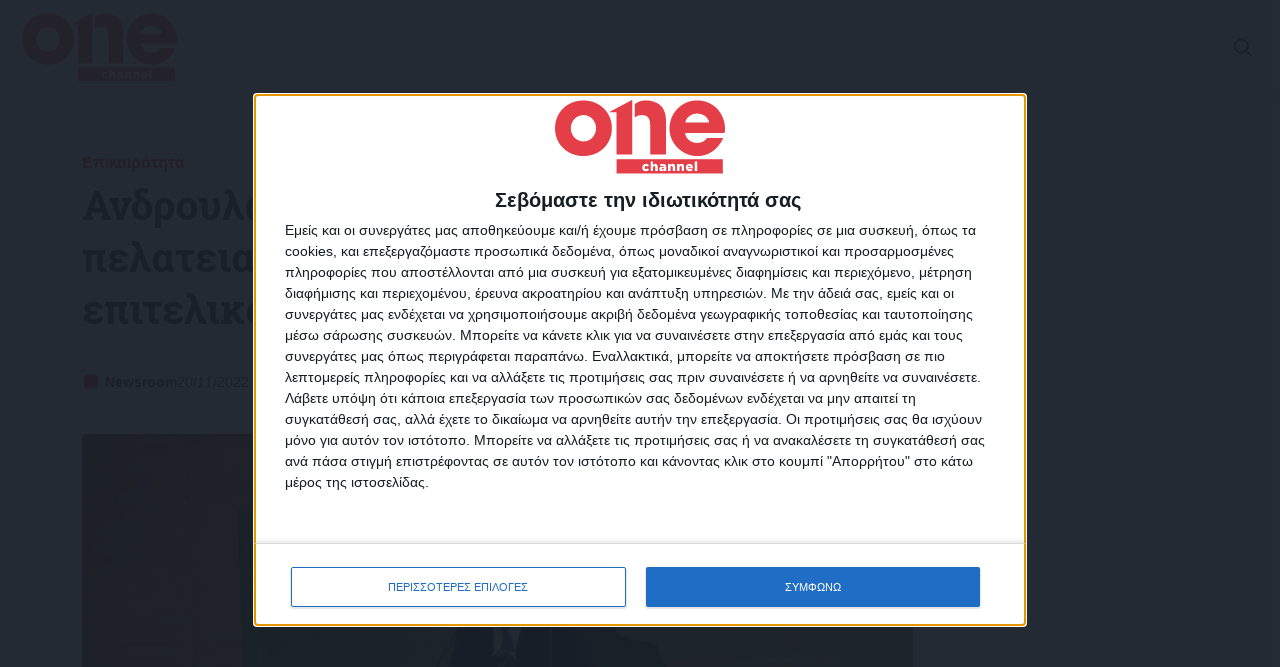

--- FILE ---
content_type: text/html; charset=UTF-8
request_url: https://onechannel.gr/epikairotita/androulakis-perityligma-mias-pelateiakis-sygkentrotikis-exousias-to-epiteliko-kratos-tou-k-mitsotaki/
body_size: 29076
content:
<!DOCTYPE html>
<html lang="el">

<head>
    <meta charset="UTF-8">
    <meta http-equiv="X-UA-Compatible" content="IE=edge">
    <meta name="viewport" content="width=device-width, initial-scale=1.0">

    <link rel="shortcut icon" href="https://onechannel.gr/wp-content/themes/action24/assets/faviconpress.png">

    <link rel="preconnect" href="https://fonts.googleapis.com">
    <link rel="preconnect" href="https://fonts.gstatic.com" crossorigin>

    <!-- <script id="Cookiebot" src="https://consent.cookiebot.com/uc.js" data-cbid="3e651345-5bee-4dd3-9f9e-53d90a79accb" data-blockingmode="auto" type="text/javascript"></script> -->

    <!-- Quantcast Choice. Consent Manager Tag v2.0 (for TCF 2.0) -->
    <!-- <script type="text/javascript" async=true>
    (function() {
    var host = window.location.hostname;
    var element = document.createElement('script');
    var firstScript = document.getElementsByTagName('script')[0];
    var url = 'https://quantcast.mgr.consensu.org'
        .concat('/choice/', 'ARh4LvpfQu6fe', '/', host, '/choice.js')
    var uspTries = 0;
    var uspTriesLimit = 3;
    element.async = true;
    element.type = 'text/javascript';
    element.src = url;

    firstScript.parentNode.insertBefore(element, firstScript);

    function makeStub() {
        var TCF_LOCATOR_NAME = '__tcfapiLocator';
        var queue = [];
        var win = window;
        var cmpFrame;

        function addFrame() {
        var doc = win.document;
        var otherCMP = !!(win.frames[TCF_LOCATOR_NAME]);

        if (!otherCMP) {
            if (doc.body) {
            var iframe = doc.createElement('iframe');

            iframe.style.cssText = 'display:none';
            iframe.name = TCF_LOCATOR_NAME;
            doc.body.appendChild(iframe);
            } else {
            setTimeout(addFrame, 5);
            }
        }
        return !otherCMP;
        }

        function tcfAPIHandler() {
        var gdprApplies;
        var args = arguments;

        if (!args.length) {
            return queue;
        } else if (args[0] === 'setGdprApplies') {
            if (
            args.length > 3 &&
            args[2] === 2 &&
            typeof args[3] === 'boolean'
            ) {
            gdprApplies = args[3];
            if (typeof args[2] === 'function') {
                args[2]('set', true);
            }
            }
        } else if (args[0] === 'ping') {
            var retr = {
            gdprApplies: gdprApplies,
            cmpLoaded: false,
            cmpStatus: 'stub'
            };

            if (typeof args[2] === 'function') {
            args[2](retr);
            }
        } else {
            queue.push(args);
        }
        }

        function postMessageEventHandler(event) {
        var msgIsString = typeof event.data === 'string';
        var json = {};

        try {
            if (msgIsString) {
            json = JSON.parse(event.data);
            } else {
            json = event.data;
            }
        } catch (ignore) {}

        var payload = json.__tcfapiCall;

        if (payload) {
            window.__tcfapi(
            payload.command,
            payload.version,
            function(retValue, success) {
                var returnMsg = {
                __tcfapiReturn: {
                    returnValue: retValue,
                    success: success,
                    callId: payload.callId
                }
                };
                if (msgIsString) {
                returnMsg = JSON.stringify(returnMsg);
                }
                if (event && event.source && event.source.postMessage) {
                event.source.postMessage(returnMsg, '*');
                }
            },
            payload.parameter
            );
        }
        }

        while (win) {
        try {
            if (win.frames[TCF_LOCATOR_NAME]) {
            cmpFrame = win;
            break;
            }
        } catch (ignore) {}

        if (win === window.top) {
            break;
        }
        win = win.parent;
        }
        if (!cmpFrame) {
        addFrame();
        win.__tcfapi = tcfAPIHandler;
        win.addEventListener('message', postMessageEventHandler, false);
        }
    };

    makeStub();

    var uspStubFunction = function() {
        var arg = arguments;
        if (typeof window.__uspapi !== uspStubFunction) {
        setTimeout(function() {
            if (typeof window.__uspapi !== 'undefined') {
            window.__uspapi.apply(window.__uspapi, arg);
            }
        }, 500);
        }
    };

    var checkIfUspIsReady = function() {
        uspTries++;
        if (window.__uspapi === uspStubFunction && uspTries < uspTriesLimit) {
        console.warn('USP is not accessible');
        } else {
        clearInterval(uspInterval);
        }
    };

    if (typeof window.__uspapi === 'undefined') {
        window.__uspapi = uspStubFunction;
        var uspInterval = setInterval(checkIfUspIsReady, 6000);
    }
    })();
    </script> -->
    <!-- End Quantcast Choice. Consent Manager Tag v2.0 (for TCF 2.0) -->

    <!-- InMobi Choice. Consent Manager Tag v3.0 (for TCF 2.2) -->
    <script type="text/javascript" async=true>
        (function() {
            var host = window.location.hostname;
            var element = document.createElement('script');
            var firstScript = document.getElementsByTagName('script')[0];
            var url = 'https://cmp.inmobi.com'
                .concat('/choice/', 'ARh4LvpfQu6fe', '/', host, '/choice.js?tag_version=V3');
            var uspTries = 0;
            var uspTriesLimit = 3;
            element.async = true;
            element.type = 'text/javascript';
            element.src = url;

            firstScript.parentNode.insertBefore(element, firstScript);

            function makeStub() {
                var TCF_LOCATOR_NAME = '__tcfapiLocator';
                var queue = [];
                var win = window;
                var cmpFrame;

                function addFrame() {
                    var doc = win.document;
                    var otherCMP = !!(win.frames[TCF_LOCATOR_NAME]);

                    if (!otherCMP) {
                        if (doc.body) {
                            var iframe = doc.createElement('iframe');

                            iframe.style.cssText = 'display:none';
                            iframe.name = TCF_LOCATOR_NAME;
                            doc.body.appendChild(iframe);
                        } else {
                            setTimeout(addFrame, 5);
                        }
                    }
                    return !otherCMP;
                }

                function tcfAPIHandler() {
                    var gdprApplies;
                    var args = arguments;

                    if (!args.length) {
                        return queue;
                    } else if (args[0] === 'setGdprApplies') {
                        if (
                            args.length > 3 &&
                            args[2] === 2 &&
                            typeof args[3] === 'boolean'
                        ) {
                            gdprApplies = args[3];
                            if (typeof args[2] === 'function') {
                                args[2]('set', true);
                            }
                        }
                    } else if (args[0] === 'ping') {
                        var retr = {
                            gdprApplies: gdprApplies,
                            cmpLoaded: false,
                            cmpStatus: 'stub'
                        };

                        if (typeof args[2] === 'function') {
                            args[2](retr);
                        }
                    } else {
                        if (args[0] === 'init' && typeof args[3] === 'object') {
                            args[3] = Object.assign(args[3], {
                                tag_version: 'V3'
                            });
                        }
                        queue.push(args);
                    }
                }

                function postMessageEventHandler(event) {
                    var msgIsString = typeof event.data === 'string';
                    var json = {};

                    try {
                        if (msgIsString) {
                            json = JSON.parse(event.data);
                        } else {
                            json = event.data;
                        }
                    } catch (ignore) {}

                    var payload = json.__tcfapiCall;

                    if (payload) {
                        window.__tcfapi(
                            payload.command,
                            payload.version,
                            function(retValue, success) {
                                var returnMsg = {
                                    __tcfapiReturn: {
                                        returnValue: retValue,
                                        success: success,
                                        callId: payload.callId
                                    }
                                };
                                if (msgIsString) {
                                    returnMsg = JSON.stringify(returnMsg);
                                }
                                if (event && event.source && event.source.postMessage) {
                                    event.source.postMessage(returnMsg, '*');
                                }
                            },
                            payload.parameter
                        );
                    }
                }

                while (win) {
                    try {
                        if (win.frames[TCF_LOCATOR_NAME]) {
                            cmpFrame = win;
                            break;
                        }
                    } catch (ignore) {}

                    if (win === window.top) {
                        break;
                    }
                    win = win.parent;
                }
                if (!cmpFrame) {
                    addFrame();
                    win.__tcfapi = tcfAPIHandler;
                    win.addEventListener('message', postMessageEventHandler, false);
                }
            };

            makeStub();

            var uspStubFunction = function() {
                var arg = arguments;
                if (typeof window.__uspapi !== uspStubFunction) {
                    setTimeout(function() {
                        if (typeof window.__uspapi !== 'undefined') {
                            window.__uspapi.apply(window.__uspapi, arg);
                        }
                    }, 500);
                }
            };

            var checkIfUspIsReady = function() {
                uspTries++;
                if (window.__uspapi === uspStubFunction && uspTries < uspTriesLimit) {
                    console.warn('USP is not accessible');
                } else {
                    clearInterval(uspInterval);
                }
            };

            if (typeof window.__uspapi === 'undefined') {
                window.__uspapi = uspStubFunction;
                var uspInterval = setInterval(checkIfUspIsReady, 6000);
            }
        })();
    </script>
    <!-- End InMobi Choice. Consent Manager Tag v3.0 (for TCF 2.2) -->


    <script src="https://t.atmng.io/adweb/BaEc3t0Z5.prod.js" async></script>

    <!-- Global site tag (gtag.js) - Google Analytics -->
    <script async src="https://www.googletagmanager.com/gtag/js?id=G-H2H9YGTY9Z"></script>
    <script>
        window.dataLayer = window.dataLayer || [];

        function gtag() {
            dataLayer.push(arguments);
        }
        gtag('js', new Date());

        gtag('config', 'G-H2H9YGTY9Z');
    </script>


    
<!-- Search Engine Optimization by Rank Math PRO - https://rankmath.com/ -->
<title>Ανδρουλάκης: «Περιτύλιγμα μιας πελατειακής συγκεντρωτικής εξουσίας το επιτελικό κράτος του κ. Μητσοτάκη» - ONE CHANNEL</title>
<link data-rocket-preload as="style" href="https://fonts.googleapis.com/css2?family=Roboto+Slab%3Awght%40400%3B600%3B700&#038;ver=6.9&#038;display=swap" rel="preload">
<link href="https://fonts.googleapis.com/css2?family=Roboto+Slab%3Awght%40400%3B600%3B700&#038;ver=6.9&#038;display=swap" media="print" onload="this.media=&#039;all&#039;" rel="stylesheet">
<noscript data-wpr-hosted-gf-parameters=""><link rel="stylesheet" href="https://fonts.googleapis.com/css2?family=Roboto+Slab%3Awght%40400%3B600%3B700&#038;ver=6.9&#038;display=swap"></noscript>
<meta name="description" content="Ομιλία στο Άργος είχε χθες ο πρόεδρος του ΠΑΣΟΚ Νίκος Ανδρουλάκης"/>
<meta name="robots" content="follow, index, max-snippet:-1, max-video-preview:-1, max-image-preview:large"/>
<link rel="canonical" href="https://onechannel.gr/epikairotita/androulakis-perityligma-mias-pelateiakis-sygkentrotikis-exousias-to-epiteliko-kratos-tou-k-mitsotaki/" />
<meta property="og:locale" content="el_GR" />
<meta property="og:type" content="article" />
<meta property="og:title" content="Ανδρουλάκης: «Περιτύλιγμα μιας πελατειακής συγκεντρωτικής εξουσίας το επιτελικό κράτος του κ. Μητσοτάκη» - ONE CHANNEL" />
<meta property="og:description" content="Ομιλία στο Άργος είχε χθες ο πρόεδρος του ΠΑΣΟΚ Νίκος Ανδρουλάκης" />
<meta property="og:url" content="https://onechannel.gr/epikairotita/androulakis-perityligma-mias-pelateiakis-sygkentrotikis-exousias-to-epiteliko-kratos-tou-k-mitsotaki/" />
<meta property="og:site_name" content="ONE CHANNEL" />
<meta property="article:tag" content="ΝΔ" />
<meta property="article:tag" content="ΝΙΚΟΣ ΑΝΔΡΟΥΛΑΚΗΣ" />
<meta property="article:tag" content="Ομιλία" />
<meta property="article:tag" content="ΠΑΣΟΚ" />
<meta property="article:tag" content="ΣΥΡΙΖΑ" />
<meta property="article:section" content="Επικαιρότητα" />
<meta property="og:updated_time" content="2022-11-20T11:19:19+02:00" />
<meta property="og:image" content="https://onechannel.gr/wp-content/uploads/2022/11/5736390-1024x683.jpg" />
<meta property="og:image:secure_url" content="https://onechannel.gr/wp-content/uploads/2022/11/5736390-1024x683.jpg" />
<meta property="og:image:width" content="1024" />
<meta property="og:image:height" content="683" />
<meta property="og:image:alt" content="Ανδρουλάκης" />
<meta property="og:image:type" content="image/jpeg" />
<meta property="article:published_time" content="2022-11-20T11:19:17+02:00" />
<meta property="article:modified_time" content="2022-11-20T11:19:19+02:00" />
<meta name="twitter:card" content="summary_large_image" />
<meta name="twitter:title" content="Ανδρουλάκης: «Περιτύλιγμα μιας πελατειακής συγκεντρωτικής εξουσίας το επιτελικό κράτος του κ. Μητσοτάκη» - ONE CHANNEL" />
<meta name="twitter:description" content="Ομιλία στο Άργος είχε χθες ο πρόεδρος του ΠΑΣΟΚ Νίκος Ανδρουλάκης" />
<meta name="twitter:creator" content="@onetvgr" />
<meta name="twitter:image" content="https://onechannel.gr/wp-content/uploads/2022/11/5736390-1024x683.jpg" />
<meta name="twitter:label1" content="Written by" />
<meta name="twitter:data1" content="Newsroom" />
<meta name="twitter:label2" content="Time to read" />
<meta name="twitter:data2" content="2 minutes" />
<script type="application/ld+json" class="rank-math-schema-pro">{"@context":"https://schema.org","@graph":[{"@type":"Organization","@id":"https://onechannel.gr/#organization","name":"OneChannel","url":"https://actionpress.com.gr","logo":{"@type":"ImageObject","@id":"https://onechannel.gr/#logo","url":"https://onechannel.gr/wp-content/uploads/2023/05/onechannel_logo.png","contentUrl":"https://onechannel.gr/wp-content/uploads/2023/05/onechannel_logo.png","caption":"OneChannel","inLanguage":"el","width":"301","height":"132"}},{"@type":"WebSite","@id":"https://onechannel.gr/#website","url":"https://onechannel.gr","name":"OneChannel","publisher":{"@id":"https://onechannel.gr/#organization"},"inLanguage":"el"},{"@type":"ImageObject","@id":"https://onechannel.gr/wp-content/uploads/2022/11/5736390-scaled.jpg","url":"https://onechannel.gr/wp-content/uploads/2022/11/5736390-scaled.jpg","width":"2560","height":"1707","inLanguage":"el"},{"@type":"WebPage","@id":"https://onechannel.gr/epikairotita/androulakis-perityligma-mias-pelateiakis-sygkentrotikis-exousias-to-epiteliko-kratos-tou-k-mitsotaki/#webpage","url":"https://onechannel.gr/epikairotita/androulakis-perityligma-mias-pelateiakis-sygkentrotikis-exousias-to-epiteliko-kratos-tou-k-mitsotaki/","name":"\u0391\u03bd\u03b4\u03c1\u03bf\u03c5\u03bb\u03ac\u03ba\u03b7\u03c2: \u00ab\u03a0\u03b5\u03c1\u03b9\u03c4\u03cd\u03bb\u03b9\u03b3\u03bc\u03b1 \u03bc\u03b9\u03b1\u03c2 \u03c0\u03b5\u03bb\u03b1\u03c4\u03b5\u03b9\u03b1\u03ba\u03ae\u03c2 \u03c3\u03c5\u03b3\u03ba\u03b5\u03bd\u03c4\u03c1\u03c9\u03c4\u03b9\u03ba\u03ae\u03c2 \u03b5\u03be\u03bf\u03c5\u03c3\u03af\u03b1\u03c2 \u03c4\u03bf \u03b5\u03c0\u03b9\u03c4\u03b5\u03bb\u03b9\u03ba\u03cc \u03ba\u03c1\u03ac\u03c4\u03bf\u03c2 \u03c4\u03bf\u03c5 \u03ba. \u039c\u03b7\u03c4\u03c3\u03bf\u03c4\u03ac\u03ba\u03b7\u00bb - ONE CHANNEL","datePublished":"2022-11-20T11:19:17+02:00","dateModified":"2022-11-20T11:19:19+02:00","isPartOf":{"@id":"https://onechannel.gr/#website"},"primaryImageOfPage":{"@id":"https://onechannel.gr/wp-content/uploads/2022/11/5736390-scaled.jpg"},"inLanguage":"el"},{"@type":"Person","@id":"https://onechannel.gr/author/alex/","name":"Newsroom","url":"https://onechannel.gr/author/alex/","image":{"@type":"ImageObject","@id":"https://secure.gravatar.com/avatar/5c79ff6eb5bfa4cb1c0646818b1832f6809af7013ea4315906d51d70168b0ba5?s=96&amp;d=mm&amp;r=g","url":"https://secure.gravatar.com/avatar/5c79ff6eb5bfa4cb1c0646818b1832f6809af7013ea4315906d51d70168b0ba5?s=96&amp;d=mm&amp;r=g","caption":"Newsroom","inLanguage":"el"},"sameAs":["https://twitter.com/onetvgr"],"worksFor":{"@id":"https://onechannel.gr/#organization"}},{"@type":"BlogPosting","headline":"\u0391\u03bd\u03b4\u03c1\u03bf\u03c5\u03bb\u03ac\u03ba\u03b7\u03c2: \u00ab\u03a0\u03b5\u03c1\u03b9\u03c4\u03cd\u03bb\u03b9\u03b3\u03bc\u03b1 \u03bc\u03b9\u03b1\u03c2 \u03c0\u03b5\u03bb\u03b1\u03c4\u03b5\u03b9\u03b1\u03ba\u03ae\u03c2 \u03c3\u03c5\u03b3\u03ba\u03b5\u03bd\u03c4\u03c1\u03c9\u03c4\u03b9\u03ba\u03ae\u03c2 \u03b5\u03be\u03bf\u03c5\u03c3\u03af\u03b1\u03c2 \u03c4\u03bf \u03b5\u03c0\u03b9\u03c4\u03b5\u03bb\u03b9\u03ba\u03cc \u03ba\u03c1\u03ac\u03c4\u03bf\u03c2 \u03c4\u03bf\u03c5 \u03ba. \u039c\u03b7\u03c4\u03c3\u03bf\u03c4\u03ac\u03ba\u03b7\u00bb -","keywords":"\u0391\u03bd\u03b4\u03c1\u03bf\u03c5\u03bb\u03ac\u03ba\u03b7\u03c2","datePublished":"2022-11-20T11:19:17+02:00","dateModified":"2022-11-20T11:19:19+02:00","articleSection":"\u0395\u03c0\u03b9\u03ba\u03b1\u03b9\u03c1\u03cc\u03c4\u03b7\u03c4\u03b1","author":{"@id":"https://onechannel.gr/author/alex/","name":"Newsroom"},"publisher":{"@id":"https://onechannel.gr/#organization"},"description":"\u039f\u03bc\u03b9\u03bb\u03af\u03b1 \u03c3\u03c4\u03bf \u0386\u03c1\u03b3\u03bf\u03c2 \u03b5\u03af\u03c7\u03b5 \u03c7\u03b8\u03b5\u03c2 \u03bf \u03c0\u03c1\u03cc\u03b5\u03b4\u03c1\u03bf\u03c2 \u03c4\u03bf\u03c5 \u03a0\u0391\u03a3\u039f\u039a \u039d\u03af\u03ba\u03bf\u03c2 \u0391\u03bd\u03b4\u03c1\u03bf\u03c5\u03bb\u03ac\u03ba\u03b7\u03c2","name":"\u0391\u03bd\u03b4\u03c1\u03bf\u03c5\u03bb\u03ac\u03ba\u03b7\u03c2: \u00ab\u03a0\u03b5\u03c1\u03b9\u03c4\u03cd\u03bb\u03b9\u03b3\u03bc\u03b1 \u03bc\u03b9\u03b1\u03c2 \u03c0\u03b5\u03bb\u03b1\u03c4\u03b5\u03b9\u03b1\u03ba\u03ae\u03c2 \u03c3\u03c5\u03b3\u03ba\u03b5\u03bd\u03c4\u03c1\u03c9\u03c4\u03b9\u03ba\u03ae\u03c2 \u03b5\u03be\u03bf\u03c5\u03c3\u03af\u03b1\u03c2 \u03c4\u03bf \u03b5\u03c0\u03b9\u03c4\u03b5\u03bb\u03b9\u03ba\u03cc \u03ba\u03c1\u03ac\u03c4\u03bf\u03c2 \u03c4\u03bf\u03c5 \u03ba. \u039c\u03b7\u03c4\u03c3\u03bf\u03c4\u03ac\u03ba\u03b7\u00bb -","@id":"https://onechannel.gr/epikairotita/androulakis-perityligma-mias-pelateiakis-sygkentrotikis-exousias-to-epiteliko-kratos-tou-k-mitsotaki/#richSnippet","isPartOf":{"@id":"https://onechannel.gr/epikairotita/androulakis-perityligma-mias-pelateiakis-sygkentrotikis-exousias-to-epiteliko-kratos-tou-k-mitsotaki/#webpage"},"image":{"@id":"https://onechannel.gr/wp-content/uploads/2022/11/5736390-scaled.jpg"},"inLanguage":"el","mainEntityOfPage":{"@id":"https://onechannel.gr/epikairotita/androulakis-perityligma-mias-pelateiakis-sygkentrotikis-exousias-to-epiteliko-kratos-tou-k-mitsotaki/#webpage"}}]}</script>
<!-- /Rank Math WordPress SEO plugin -->

<link rel='dns-prefetch' href='//cdn.jsdelivr.net' />
<link rel='dns-prefetch' href='//fonts.googleapis.com' />
<link href='https://fonts.gstatic.com' crossorigin rel='preconnect' />
<link rel="alternate" type="application/rss+xml" title="Ροή Σχολίων ONE CHANNEL &raquo; Ανδρουλάκης: «Περιτύλιγμα μιας πελατειακής συγκεντρωτικής εξουσίας το επιτελικό κράτος του κ. Μητσοτάκη»" href="https://onechannel.gr/epikairotita/androulakis-perityligma-mias-pelateiakis-sygkentrotikis-exousias-to-epiteliko-kratos-tou-k-mitsotaki/feed/" />
<link rel="alternate" title="oEmbed (JSON)" type="application/json+oembed" href="https://onechannel.gr/wp-json/oembed/1.0/embed?url=https%3A%2F%2Fonechannel.gr%2Fepikairotita%2Fandroulakis-perityligma-mias-pelateiakis-sygkentrotikis-exousias-to-epiteliko-kratos-tou-k-mitsotaki%2F" />
<link rel="alternate" title="oEmbed (XML)" type="text/xml+oembed" href="https://onechannel.gr/wp-json/oembed/1.0/embed?url=https%3A%2F%2Fonechannel.gr%2Fepikairotita%2Fandroulakis-perityligma-mias-pelateiakis-sygkentrotikis-exousias-to-epiteliko-kratos-tou-k-mitsotaki%2F&#038;format=xml" />
		<!-- This site uses the Google Analytics by MonsterInsights plugin v9.10.1 - Using Analytics tracking - https://www.monsterinsights.com/ -->
							<script src="//www.googletagmanager.com/gtag/js?id=G-P49XVWQ21S"  data-cfasync="false" data-wpfc-render="false" type="text/javascript" async></script>
			<script data-cfasync="false" data-wpfc-render="false" type="text/javascript">
				var mi_version = '9.10.1';
				var mi_track_user = true;
				var mi_no_track_reason = '';
								var MonsterInsightsDefaultLocations = {"page_location":"https:\/\/onechannel.gr\/epikairotita\/androulakis-perityligma-mias-pelateiakis-sygkentrotikis-exousias-to-epiteliko-kratos-tou-k-mitsotaki\/"};
								if ( typeof MonsterInsightsPrivacyGuardFilter === 'function' ) {
					var MonsterInsightsLocations = (typeof MonsterInsightsExcludeQuery === 'object') ? MonsterInsightsPrivacyGuardFilter( MonsterInsightsExcludeQuery ) : MonsterInsightsPrivacyGuardFilter( MonsterInsightsDefaultLocations );
				} else {
					var MonsterInsightsLocations = (typeof MonsterInsightsExcludeQuery === 'object') ? MonsterInsightsExcludeQuery : MonsterInsightsDefaultLocations;
				}

								var disableStrs = [
										'ga-disable-G-P49XVWQ21S',
									];

				/* Function to detect opted out users */
				function __gtagTrackerIsOptedOut() {
					for (var index = 0; index < disableStrs.length; index++) {
						if (document.cookie.indexOf(disableStrs[index] + '=true') > -1) {
							return true;
						}
					}

					return false;
				}

				/* Disable tracking if the opt-out cookie exists. */
				if (__gtagTrackerIsOptedOut()) {
					for (var index = 0; index < disableStrs.length; index++) {
						window[disableStrs[index]] = true;
					}
				}

				/* Opt-out function */
				function __gtagTrackerOptout() {
					for (var index = 0; index < disableStrs.length; index++) {
						document.cookie = disableStrs[index] + '=true; expires=Thu, 31 Dec 2099 23:59:59 UTC; path=/';
						window[disableStrs[index]] = true;
					}
				}

				if ('undefined' === typeof gaOptout) {
					function gaOptout() {
						__gtagTrackerOptout();
					}
				}
								window.dataLayer = window.dataLayer || [];

				window.MonsterInsightsDualTracker = {
					helpers: {},
					trackers: {},
				};
				if (mi_track_user) {
					function __gtagDataLayer() {
						dataLayer.push(arguments);
					}

					function __gtagTracker(type, name, parameters) {
						if (!parameters) {
							parameters = {};
						}

						if (parameters.send_to) {
							__gtagDataLayer.apply(null, arguments);
							return;
						}

						if (type === 'event') {
														parameters.send_to = monsterinsights_frontend.v4_id;
							var hookName = name;
							if (typeof parameters['event_category'] !== 'undefined') {
								hookName = parameters['event_category'] + ':' + name;
							}

							if (typeof MonsterInsightsDualTracker.trackers[hookName] !== 'undefined') {
								MonsterInsightsDualTracker.trackers[hookName](parameters);
							} else {
								__gtagDataLayer('event', name, parameters);
							}
							
						} else {
							__gtagDataLayer.apply(null, arguments);
						}
					}

					__gtagTracker('js', new Date());
					__gtagTracker('set', {
						'developer_id.dZGIzZG': true,
											});
					if ( MonsterInsightsLocations.page_location ) {
						__gtagTracker('set', MonsterInsightsLocations);
					}
										__gtagTracker('config', 'G-P49XVWQ21S', {"forceSSL":"true","link_attribution":"true"} );
										window.gtag = __gtagTracker;										(function () {
						/* https://developers.google.com/analytics/devguides/collection/analyticsjs/ */
						/* ga and __gaTracker compatibility shim. */
						var noopfn = function () {
							return null;
						};
						var newtracker = function () {
							return new Tracker();
						};
						var Tracker = function () {
							return null;
						};
						var p = Tracker.prototype;
						p.get = noopfn;
						p.set = noopfn;
						p.send = function () {
							var args = Array.prototype.slice.call(arguments);
							args.unshift('send');
							__gaTracker.apply(null, args);
						};
						var __gaTracker = function () {
							var len = arguments.length;
							if (len === 0) {
								return;
							}
							var f = arguments[len - 1];
							if (typeof f !== 'object' || f === null || typeof f.hitCallback !== 'function') {
								if ('send' === arguments[0]) {
									var hitConverted, hitObject = false, action;
									if ('event' === arguments[1]) {
										if ('undefined' !== typeof arguments[3]) {
											hitObject = {
												'eventAction': arguments[3],
												'eventCategory': arguments[2],
												'eventLabel': arguments[4],
												'value': arguments[5] ? arguments[5] : 1,
											}
										}
									}
									if ('pageview' === arguments[1]) {
										if ('undefined' !== typeof arguments[2]) {
											hitObject = {
												'eventAction': 'page_view',
												'page_path': arguments[2],
											}
										}
									}
									if (typeof arguments[2] === 'object') {
										hitObject = arguments[2];
									}
									if (typeof arguments[5] === 'object') {
										Object.assign(hitObject, arguments[5]);
									}
									if ('undefined' !== typeof arguments[1].hitType) {
										hitObject = arguments[1];
										if ('pageview' === hitObject.hitType) {
											hitObject.eventAction = 'page_view';
										}
									}
									if (hitObject) {
										action = 'timing' === arguments[1].hitType ? 'timing_complete' : hitObject.eventAction;
										hitConverted = mapArgs(hitObject);
										__gtagTracker('event', action, hitConverted);
									}
								}
								return;
							}

							function mapArgs(args) {
								var arg, hit = {};
								var gaMap = {
									'eventCategory': 'event_category',
									'eventAction': 'event_action',
									'eventLabel': 'event_label',
									'eventValue': 'event_value',
									'nonInteraction': 'non_interaction',
									'timingCategory': 'event_category',
									'timingVar': 'name',
									'timingValue': 'value',
									'timingLabel': 'event_label',
									'page': 'page_path',
									'location': 'page_location',
									'title': 'page_title',
									'referrer' : 'page_referrer',
								};
								for (arg in args) {
																		if (!(!args.hasOwnProperty(arg) || !gaMap.hasOwnProperty(arg))) {
										hit[gaMap[arg]] = args[arg];
									} else {
										hit[arg] = args[arg];
									}
								}
								return hit;
							}

							try {
								f.hitCallback();
							} catch (ex) {
							}
						};
						__gaTracker.create = newtracker;
						__gaTracker.getByName = newtracker;
						__gaTracker.getAll = function () {
							return [];
						};
						__gaTracker.remove = noopfn;
						__gaTracker.loaded = true;
						window['__gaTracker'] = __gaTracker;
					})();
									} else {
										console.log("");
					(function () {
						function __gtagTracker() {
							return null;
						}

						window['__gtagTracker'] = __gtagTracker;
						window['gtag'] = __gtagTracker;
					})();
									}
			</script>
							<!-- / Google Analytics by MonsterInsights -->
		<style id='wp-img-auto-sizes-contain-inline-css' type='text/css'>
img:is([sizes=auto i],[sizes^="auto," i]){contain-intrinsic-size:3000px 1500px}
/*# sourceURL=wp-img-auto-sizes-contain-inline-css */
</style>
<style id='wp-emoji-styles-inline-css' type='text/css'>

	img.wp-smiley, img.emoji {
		display: inline !important;
		border: none !important;
		box-shadow: none !important;
		height: 1em !important;
		width: 1em !important;
		margin: 0 0.07em !important;
		vertical-align: -0.1em !important;
		background: none !important;
		padding: 0 !important;
	}
/*# sourceURL=wp-emoji-styles-inline-css */
</style>
<style id='wp-block-library-inline-css' type='text/css'>
:root{--wp-block-synced-color:#7a00df;--wp-block-synced-color--rgb:122,0,223;--wp-bound-block-color:var(--wp-block-synced-color);--wp-editor-canvas-background:#ddd;--wp-admin-theme-color:#007cba;--wp-admin-theme-color--rgb:0,124,186;--wp-admin-theme-color-darker-10:#006ba1;--wp-admin-theme-color-darker-10--rgb:0,107,160.5;--wp-admin-theme-color-darker-20:#005a87;--wp-admin-theme-color-darker-20--rgb:0,90,135;--wp-admin-border-width-focus:2px}@media (min-resolution:192dpi){:root{--wp-admin-border-width-focus:1.5px}}.wp-element-button{cursor:pointer}:root .has-very-light-gray-background-color{background-color:#eee}:root .has-very-dark-gray-background-color{background-color:#313131}:root .has-very-light-gray-color{color:#eee}:root .has-very-dark-gray-color{color:#313131}:root .has-vivid-green-cyan-to-vivid-cyan-blue-gradient-background{background:linear-gradient(135deg,#00d084,#0693e3)}:root .has-purple-crush-gradient-background{background:linear-gradient(135deg,#34e2e4,#4721fb 50%,#ab1dfe)}:root .has-hazy-dawn-gradient-background{background:linear-gradient(135deg,#faaca8,#dad0ec)}:root .has-subdued-olive-gradient-background{background:linear-gradient(135deg,#fafae1,#67a671)}:root .has-atomic-cream-gradient-background{background:linear-gradient(135deg,#fdd79a,#004a59)}:root .has-nightshade-gradient-background{background:linear-gradient(135deg,#330968,#31cdcf)}:root .has-midnight-gradient-background{background:linear-gradient(135deg,#020381,#2874fc)}:root{--wp--preset--font-size--normal:16px;--wp--preset--font-size--huge:42px}.has-regular-font-size{font-size:1em}.has-larger-font-size{font-size:2.625em}.has-normal-font-size{font-size:var(--wp--preset--font-size--normal)}.has-huge-font-size{font-size:var(--wp--preset--font-size--huge)}.has-text-align-center{text-align:center}.has-text-align-left{text-align:left}.has-text-align-right{text-align:right}.has-fit-text{white-space:nowrap!important}#end-resizable-editor-section{display:none}.aligncenter{clear:both}.items-justified-left{justify-content:flex-start}.items-justified-center{justify-content:center}.items-justified-right{justify-content:flex-end}.items-justified-space-between{justify-content:space-between}.screen-reader-text{border:0;clip-path:inset(50%);height:1px;margin:-1px;overflow:hidden;padding:0;position:absolute;width:1px;word-wrap:normal!important}.screen-reader-text:focus{background-color:#ddd;clip-path:none;color:#444;display:block;font-size:1em;height:auto;left:5px;line-height:normal;padding:15px 23px 14px;text-decoration:none;top:5px;width:auto;z-index:100000}html :where(.has-border-color){border-style:solid}html :where([style*=border-top-color]){border-top-style:solid}html :where([style*=border-right-color]){border-right-style:solid}html :where([style*=border-bottom-color]){border-bottom-style:solid}html :where([style*=border-left-color]){border-left-style:solid}html :where([style*=border-width]){border-style:solid}html :where([style*=border-top-width]){border-top-style:solid}html :where([style*=border-right-width]){border-right-style:solid}html :where([style*=border-bottom-width]){border-bottom-style:solid}html :where([style*=border-left-width]){border-left-style:solid}html :where(img[class*=wp-image-]){height:auto;max-width:100%}:where(figure){margin:0 0 1em}html :where(.is-position-sticky){--wp-admin--admin-bar--position-offset:var(--wp-admin--admin-bar--height,0px)}@media screen and (max-width:600px){html :where(.is-position-sticky){--wp-admin--admin-bar--position-offset:0px}}

/*# sourceURL=wp-block-library-inline-css */
</style><style id='wp-block-paragraph-inline-css' type='text/css'>
.is-small-text{font-size:.875em}.is-regular-text{font-size:1em}.is-large-text{font-size:2.25em}.is-larger-text{font-size:3em}.has-drop-cap:not(:focus):first-letter{float:left;font-size:8.4em;font-style:normal;font-weight:100;line-height:.68;margin:.05em .1em 0 0;text-transform:uppercase}body.rtl .has-drop-cap:not(:focus):first-letter{float:none;margin-left:.1em}p.has-drop-cap.has-background{overflow:hidden}:root :where(p.has-background){padding:1.25em 2.375em}:where(p.has-text-color:not(.has-link-color)) a{color:inherit}p.has-text-align-left[style*="writing-mode:vertical-lr"],p.has-text-align-right[style*="writing-mode:vertical-rl"]{rotate:180deg}
/*# sourceURL=https://onechannel.gr/wp-includes/blocks/paragraph/style.min.css */
</style>
<style id='global-styles-inline-css' type='text/css'>
:root{--wp--preset--aspect-ratio--square: 1;--wp--preset--aspect-ratio--4-3: 4/3;--wp--preset--aspect-ratio--3-4: 3/4;--wp--preset--aspect-ratio--3-2: 3/2;--wp--preset--aspect-ratio--2-3: 2/3;--wp--preset--aspect-ratio--16-9: 16/9;--wp--preset--aspect-ratio--9-16: 9/16;--wp--preset--color--black: #000000;--wp--preset--color--cyan-bluish-gray: #abb8c3;--wp--preset--color--white: #ffffff;--wp--preset--color--pale-pink: #f78da7;--wp--preset--color--vivid-red: #cf2e2e;--wp--preset--color--luminous-vivid-orange: #ff6900;--wp--preset--color--luminous-vivid-amber: #fcb900;--wp--preset--color--light-green-cyan: #7bdcb5;--wp--preset--color--vivid-green-cyan: #00d084;--wp--preset--color--pale-cyan-blue: #8ed1fc;--wp--preset--color--vivid-cyan-blue: #0693e3;--wp--preset--color--vivid-purple: #9b51e0;--wp--preset--gradient--vivid-cyan-blue-to-vivid-purple: linear-gradient(135deg,rgb(6,147,227) 0%,rgb(155,81,224) 100%);--wp--preset--gradient--light-green-cyan-to-vivid-green-cyan: linear-gradient(135deg,rgb(122,220,180) 0%,rgb(0,208,130) 100%);--wp--preset--gradient--luminous-vivid-amber-to-luminous-vivid-orange: linear-gradient(135deg,rgb(252,185,0) 0%,rgb(255,105,0) 100%);--wp--preset--gradient--luminous-vivid-orange-to-vivid-red: linear-gradient(135deg,rgb(255,105,0) 0%,rgb(207,46,46) 100%);--wp--preset--gradient--very-light-gray-to-cyan-bluish-gray: linear-gradient(135deg,rgb(238,238,238) 0%,rgb(169,184,195) 100%);--wp--preset--gradient--cool-to-warm-spectrum: linear-gradient(135deg,rgb(74,234,220) 0%,rgb(151,120,209) 20%,rgb(207,42,186) 40%,rgb(238,44,130) 60%,rgb(251,105,98) 80%,rgb(254,248,76) 100%);--wp--preset--gradient--blush-light-purple: linear-gradient(135deg,rgb(255,206,236) 0%,rgb(152,150,240) 100%);--wp--preset--gradient--blush-bordeaux: linear-gradient(135deg,rgb(254,205,165) 0%,rgb(254,45,45) 50%,rgb(107,0,62) 100%);--wp--preset--gradient--luminous-dusk: linear-gradient(135deg,rgb(255,203,112) 0%,rgb(199,81,192) 50%,rgb(65,88,208) 100%);--wp--preset--gradient--pale-ocean: linear-gradient(135deg,rgb(255,245,203) 0%,rgb(182,227,212) 50%,rgb(51,167,181) 100%);--wp--preset--gradient--electric-grass: linear-gradient(135deg,rgb(202,248,128) 0%,rgb(113,206,126) 100%);--wp--preset--gradient--midnight: linear-gradient(135deg,rgb(2,3,129) 0%,rgb(40,116,252) 100%);--wp--preset--font-size--small: 13px;--wp--preset--font-size--medium: 20px;--wp--preset--font-size--large: 36px;--wp--preset--font-size--x-large: 42px;--wp--preset--spacing--20: 0.44rem;--wp--preset--spacing--30: 0.67rem;--wp--preset--spacing--40: 1rem;--wp--preset--spacing--50: 1.5rem;--wp--preset--spacing--60: 2.25rem;--wp--preset--spacing--70: 3.38rem;--wp--preset--spacing--80: 5.06rem;--wp--preset--shadow--natural: 6px 6px 9px rgba(0, 0, 0, 0.2);--wp--preset--shadow--deep: 12px 12px 50px rgba(0, 0, 0, 0.4);--wp--preset--shadow--sharp: 6px 6px 0px rgba(0, 0, 0, 0.2);--wp--preset--shadow--outlined: 6px 6px 0px -3px rgb(255, 255, 255), 6px 6px rgb(0, 0, 0);--wp--preset--shadow--crisp: 6px 6px 0px rgb(0, 0, 0);}:where(.is-layout-flex){gap: 0.5em;}:where(.is-layout-grid){gap: 0.5em;}body .is-layout-flex{display: flex;}.is-layout-flex{flex-wrap: wrap;align-items: center;}.is-layout-flex > :is(*, div){margin: 0;}body .is-layout-grid{display: grid;}.is-layout-grid > :is(*, div){margin: 0;}:where(.wp-block-columns.is-layout-flex){gap: 2em;}:where(.wp-block-columns.is-layout-grid){gap: 2em;}:where(.wp-block-post-template.is-layout-flex){gap: 1.25em;}:where(.wp-block-post-template.is-layout-grid){gap: 1.25em;}.has-black-color{color: var(--wp--preset--color--black) !important;}.has-cyan-bluish-gray-color{color: var(--wp--preset--color--cyan-bluish-gray) !important;}.has-white-color{color: var(--wp--preset--color--white) !important;}.has-pale-pink-color{color: var(--wp--preset--color--pale-pink) !important;}.has-vivid-red-color{color: var(--wp--preset--color--vivid-red) !important;}.has-luminous-vivid-orange-color{color: var(--wp--preset--color--luminous-vivid-orange) !important;}.has-luminous-vivid-amber-color{color: var(--wp--preset--color--luminous-vivid-amber) !important;}.has-light-green-cyan-color{color: var(--wp--preset--color--light-green-cyan) !important;}.has-vivid-green-cyan-color{color: var(--wp--preset--color--vivid-green-cyan) !important;}.has-pale-cyan-blue-color{color: var(--wp--preset--color--pale-cyan-blue) !important;}.has-vivid-cyan-blue-color{color: var(--wp--preset--color--vivid-cyan-blue) !important;}.has-vivid-purple-color{color: var(--wp--preset--color--vivid-purple) !important;}.has-black-background-color{background-color: var(--wp--preset--color--black) !important;}.has-cyan-bluish-gray-background-color{background-color: var(--wp--preset--color--cyan-bluish-gray) !important;}.has-white-background-color{background-color: var(--wp--preset--color--white) !important;}.has-pale-pink-background-color{background-color: var(--wp--preset--color--pale-pink) !important;}.has-vivid-red-background-color{background-color: var(--wp--preset--color--vivid-red) !important;}.has-luminous-vivid-orange-background-color{background-color: var(--wp--preset--color--luminous-vivid-orange) !important;}.has-luminous-vivid-amber-background-color{background-color: var(--wp--preset--color--luminous-vivid-amber) !important;}.has-light-green-cyan-background-color{background-color: var(--wp--preset--color--light-green-cyan) !important;}.has-vivid-green-cyan-background-color{background-color: var(--wp--preset--color--vivid-green-cyan) !important;}.has-pale-cyan-blue-background-color{background-color: var(--wp--preset--color--pale-cyan-blue) !important;}.has-vivid-cyan-blue-background-color{background-color: var(--wp--preset--color--vivid-cyan-blue) !important;}.has-vivid-purple-background-color{background-color: var(--wp--preset--color--vivid-purple) !important;}.has-black-border-color{border-color: var(--wp--preset--color--black) !important;}.has-cyan-bluish-gray-border-color{border-color: var(--wp--preset--color--cyan-bluish-gray) !important;}.has-white-border-color{border-color: var(--wp--preset--color--white) !important;}.has-pale-pink-border-color{border-color: var(--wp--preset--color--pale-pink) !important;}.has-vivid-red-border-color{border-color: var(--wp--preset--color--vivid-red) !important;}.has-luminous-vivid-orange-border-color{border-color: var(--wp--preset--color--luminous-vivid-orange) !important;}.has-luminous-vivid-amber-border-color{border-color: var(--wp--preset--color--luminous-vivid-amber) !important;}.has-light-green-cyan-border-color{border-color: var(--wp--preset--color--light-green-cyan) !important;}.has-vivid-green-cyan-border-color{border-color: var(--wp--preset--color--vivid-green-cyan) !important;}.has-pale-cyan-blue-border-color{border-color: var(--wp--preset--color--pale-cyan-blue) !important;}.has-vivid-cyan-blue-border-color{border-color: var(--wp--preset--color--vivid-cyan-blue) !important;}.has-vivid-purple-border-color{border-color: var(--wp--preset--color--vivid-purple) !important;}.has-vivid-cyan-blue-to-vivid-purple-gradient-background{background: var(--wp--preset--gradient--vivid-cyan-blue-to-vivid-purple) !important;}.has-light-green-cyan-to-vivid-green-cyan-gradient-background{background: var(--wp--preset--gradient--light-green-cyan-to-vivid-green-cyan) !important;}.has-luminous-vivid-amber-to-luminous-vivid-orange-gradient-background{background: var(--wp--preset--gradient--luminous-vivid-amber-to-luminous-vivid-orange) !important;}.has-luminous-vivid-orange-to-vivid-red-gradient-background{background: var(--wp--preset--gradient--luminous-vivid-orange-to-vivid-red) !important;}.has-very-light-gray-to-cyan-bluish-gray-gradient-background{background: var(--wp--preset--gradient--very-light-gray-to-cyan-bluish-gray) !important;}.has-cool-to-warm-spectrum-gradient-background{background: var(--wp--preset--gradient--cool-to-warm-spectrum) !important;}.has-blush-light-purple-gradient-background{background: var(--wp--preset--gradient--blush-light-purple) !important;}.has-blush-bordeaux-gradient-background{background: var(--wp--preset--gradient--blush-bordeaux) !important;}.has-luminous-dusk-gradient-background{background: var(--wp--preset--gradient--luminous-dusk) !important;}.has-pale-ocean-gradient-background{background: var(--wp--preset--gradient--pale-ocean) !important;}.has-electric-grass-gradient-background{background: var(--wp--preset--gradient--electric-grass) !important;}.has-midnight-gradient-background{background: var(--wp--preset--gradient--midnight) !important;}.has-small-font-size{font-size: var(--wp--preset--font-size--small) !important;}.has-medium-font-size{font-size: var(--wp--preset--font-size--medium) !important;}.has-large-font-size{font-size: var(--wp--preset--font-size--large) !important;}.has-x-large-font-size{font-size: var(--wp--preset--font-size--x-large) !important;}
/*# sourceURL=global-styles-inline-css */
</style>

<style id='classic-theme-styles-inline-css' type='text/css'>
/*! This file is auto-generated */
.wp-block-button__link{color:#fff;background-color:#32373c;border-radius:9999px;box-shadow:none;text-decoration:none;padding:calc(.667em + 2px) calc(1.333em + 2px);font-size:1.125em}.wp-block-file__button{background:#32373c;color:#fff;text-decoration:none}
/*# sourceURL=/wp-includes/css/classic-themes.min.css */
</style>
<link rel='stylesheet' id='gn-frontend-gnfollow-style-css' href='https://onechannel.gr/wp-content/plugins/gn-publisher/assets/css/gn-frontend-gnfollow.min.css?ver=1.5.25' type='text/css' media='all' />

<link rel='stylesheet' id='bootstrapCSS-css' href='https://onechannel.gr/wp-content/themes/action24/css/bootstrap.min.css?ver=6.9' type='text/css' media='all' />
<link data-minify="1" rel='stylesheet' id='swiperCSS-css' href='https://onechannel.gr/wp-content/cache/min/1/wp-content/themes/action24/css/swiper-bundle.min.css?ver=1769432144' type='text/css' media='all' />
<link data-minify="1" rel='stylesheet' id='leafletCSS-css' href='https://onechannel.gr/wp-content/cache/min/1/wp-content/themes/action24/css/leaflet.css?ver=1769432144' type='text/css' media='all' />
<link data-minify="1" rel='stylesheet' id='fancyboxCSS-css' href='https://onechannel.gr/wp-content/cache/min/1/npm/@fancyapps/ui@5.0/dist/fancybox/fancybox.css?ver=1769432144' type='text/css' media='all' />
<link data-minify="1" rel='stylesheet' id='simplebarCSS-css' href='https://onechannel.gr/wp-content/cache/min/1/wp-content/themes/action24/css/simplebar.css?ver=1769432144' type='text/css' media='all' />
<link data-minify="1" rel='stylesheet' id='mainCSS-css' href='https://onechannel.gr/wp-content/cache/min/1/wp-content/themes/action24/css/main.css?ver=1769432144' type='text/css' media='all' />
<script data-minify="1" type="text/javascript" src="https://onechannel.gr/wp-content/cache/min/1/wp-content/plugins/google-analytics-for-wordpress/assets/js/frontend-gtag.js?ver=1769432144" id="monsterinsights-frontend-script-js" async="async" data-wp-strategy="async"></script>
<script data-cfasync="false" data-wpfc-render="false" type="text/javascript" id='monsterinsights-frontend-script-js-extra'>/* <![CDATA[ */
var monsterinsights_frontend = {"js_events_tracking":"true","download_extensions":"doc,pdf,ppt,zip,xls,docx,pptx,xlsx","inbound_paths":"[{\"path\":\"\\\/go\\\/\",\"label\":\"affiliate\"},{\"path\":\"\\\/recommend\\\/\",\"label\":\"affiliate\"}]","home_url":"https:\/\/onechannel.gr","hash_tracking":"false","v4_id":"G-P49XVWQ21S"};/* ]]> */
</script>
<script type="text/javascript" src="https://onechannel.gr/wp-content/themes/action24/js/bootstrap.min.js" id="bootstrapJS-js" data-rocket-defer defer></script>
<script type="text/javascript" src="https://onechannel.gr/wp-content/themes/action24/js/swiper-bundle.min.js" id="swiperJS-js" data-rocket-defer defer></script>
<script data-minify="1" type="text/javascript" src="https://onechannel.gr/wp-content/cache/min/1/wp-content/themes/action24/js/leaflet.js?ver=1769432144" id="leafletJS-js" data-rocket-defer defer></script>
<script data-minify="1" type="text/javascript" src="https://onechannel.gr/wp-content/cache/min/1/wp-content/themes/action24/js/simplebar.js?ver=1769432144" id="simplebarJS-js" data-rocket-defer defer></script>
<script data-minify="1" type="text/javascript" src="https://onechannel.gr/wp-content/cache/min/1/npm/@fancyapps/ui@5.0/dist/fancybox/fancybox.umd.js?ver=1769432144" id="fancyboxJS-js" data-rocket-defer defer></script>
<script data-minify="1" type="text/javascript" src="https://onechannel.gr/wp-content/cache/min/1/wp-content/themes/action24/js/main.js?ver=1769432144" id="mainJS-js" data-rocket-defer defer></script>
<link rel="https://api.w.org/" href="https://onechannel.gr/wp-json/" /><link rel="alternate" title="JSON" type="application/json" href="https://onechannel.gr/wp-json/wp/v2/posts/62559" /><link rel="EditURI" type="application/rsd+xml" title="RSD" href="https://onechannel.gr/xmlrpc.php?rsd" />
<meta name="generator" content="WordPress 6.9" />
<link rel='shortlink' href='https://onechannel.gr/?p=62559' />
<script type="text/javascript">document.addEventListener('DOMContentLoaded', function() {var adDiv = document.getElementById('sas_80262');if (adDiv) {adDiv.id = 'v_sas_80262_500';console.log('Replaced div ID sas_80262 with virtual ID v_sas_80262_500');}});</script><link rel="icon" href="https://onechannel.gr/wp-content/uploads/2023/07/cropped-favicon-32x32-1-32x32.png" sizes="32x32" />
<link rel="icon" href="https://onechannel.gr/wp-content/uploads/2023/07/cropped-favicon-32x32-1-192x192.png" sizes="192x192" />
<link rel="apple-touch-icon" href="https://onechannel.gr/wp-content/uploads/2023/07/cropped-favicon-32x32-1-180x180.png" />
<meta name="msapplication-TileImage" content="https://onechannel.gr/wp-content/uploads/2023/07/cropped-favicon-32x32-1-270x270.png" />
		<style type="text/css" id="wp-custom-css">
			.press-bg {
	margin-bottom: 330px !important;
}
/*---Hide reCaptcha v3 visible seal---*/
.grecaptcha-badge {
opacity:0 !important;
}


.load-more-btn {
    background-color: #ed1c24; /* Κόκκινο χρώμα για το κουμπί */
    color: #ffffff; /* Λευκά γράμματα */
    padding: 10px 20px;
    border-radius: 5px;
    font-weight: bold;
    text-align: center;
    border: none;
    cursor: pointer;
    transition: background-color 0.3s, color 0.3s; /* Προσθήκη ομαλής μετάβασης */
}

.load-more-btn:hover {
    background-color: #ffffff; /* Λευκό χρώμα για το κουμπί */
    color: #ed1c24; /* Κόκκινα γράμματα */
}		</style>
		
<link data-minify="1" rel='stylesheet' id='contact-form-7-css' href='https://onechannel.gr/wp-content/cache/min/1/wp-content/plugins/contact-form-7/includes/css/styles.css?ver=1769432144' type='text/css' media='all' />
<meta name="generator" content="WP Rocket 3.20.2" data-wpr-features="wpr_defer_js wpr_minify_js wpr_image_dimensions wpr_minify_css wpr_preload_links" /></head>

<body class="wp-singular post-template-default single single-post postid-62559 single-format-standard wp-embed-responsive wp-theme-action24">

    <!-- <div class="header top-header">

        <div class="container-fluid px-3 px-md-5">

            <div data-rocket-location-hash="8cf8b233c168af269a213b6e05d249f9" class="row">

                <div class="col-8">

                    <div class="site-widgets">

                        <div class="weather">
                            <img src="https://onechannel.gr/wp-content/themes/action24/assets/weather/01d.svg" alt="" class="img-fluid weathericon" width="30" height="30">
                            <span><strong>--C</strong> <span class="city">Αθήνα</span></span>
                        </div>

                        <div class="live-widget">
                            <a href="/web-tv/live-tv/">Live TV</a>
                        </div>

                    </div>

                </div>

                <div class="col-4 d-flex justify-content-end">

                    <div class="search-f">

                        <form action="https://onechannel.gr/">
                            <input type="text" placeholder="Αναζήτηση" value="" name="s" id="s" >
                            <button type="submit">
                                <img width="24" height="24" src="https://onechannel.gr/wp-content/themes/action24/assets/search.svg" alt="" class="img-fluid">
                            </button>
                        </form>
                        
                    </div>
                
                </div>

            </div>

        </div>

    </div> -->

    <div data-rocket-location-hash="42121c51bbdd8fe8841d6433d160529c" class="header main-header">

        <div data-rocket-location-hash="f8107d1a4b889dbc3dea1328b5a9793f" class="container-fluid px-0">

            <div data-rocket-location-hash="585fca370276e9d5fe047e60a9723cac" class="row">

                <div class="col-sm-12 col-md-8 d-flex gap-5 align-items-center justify-content-between justify-content-md-start">

                    <a href="https://onechannel.gr" class="logo"><img width="824" height="360" style="height: 70px;" src="https://onechannel.gr/wp-content/themes/action24/assets/onechannel_logo.svg" alt=""></a>

                    <nav class="menu-main-menu-container"><ul id="menu-main-menu" class="main-menu"><li id="menu-item-63399" class="live-link menu-item menu-item-type-post_type menu-item-object-page menu-item-63399"><a href="https://onechannel.gr/live-tv/">LIVE</a></li>
<li id="menu-item-63394" class="menu-item menu-item-type-custom menu-item-object-custom menu-item-63394"><a href="https://onechannel.gr/web-tv/">ΕΚΠΟΜΠΕΣ</a></li>
<li id="menu-item-63396" class="menu-item menu-item-type-post_type menu-item-object-page menu-item-63396"><a href="https://onechannel.gr/videos/">ON DEMAND</a></li>
<li id="menu-item-63578" class="menu-item menu-item-type-post_type menu-item-object-page menu-item-63578"><a href="https://onechannel.gr/eipan-sto-one/">ΕΙΠΑΝ ΣΤΟ ONE</a></li>
<li id="menu-item-63447" class="menu-item menu-item-type-post_type menu-item-object-page menu-item-63447"><a href="https://onechannel.gr/programme/">ΠΡΟΓΡΑΜΜΑ</a></li>
<li id="menu-item-64323" class="menu-item menu-item-type-taxonomy menu-item-object-category current-post-ancestor current-menu-parent current-post-parent menu-item-64323"><a href="https://onechannel.gr/epikairotita/">ΕΠΙΚΑΙΡΟΤΗΤΑ</a></li>
<li id="menu-item-1123" class="fixed-search menu-item menu-item-type-custom menu-item-object-custom menu-item-1123"><a href="#"> </a></li>
<li class="dots-menu">
                <a href="#" class="open-menu">
                    <span class="dots">
                        <svg width="26" height="26" fill="none" xmlns="http://www.w3.org/2000/svg"><path d="M5.161 1.371c-.506-.488-3.597-.583-4.213 0-.616.583-.506 3.74-.015 4.22.488.481 3.711.5 4.206 0 .495-.494.525-3.732.022-4.22ZM15.161 1.371c-.506-.488-3.597-.583-4.213 0-.616.583-.506 3.74-.015 4.22.488.481 3.711.5 4.206 0 .495-.494.525-3.732.022-4.22ZM25.161 1.371c-.506-.488-3.597-.583-4.213 0-.616.583-.506 3.74-.015 4.22.488.481 3.711.5 4.206 0 .495-.494.524-3.732.022-4.22ZM5.161 11.361c-.506-.487-3.597-.583-4.213 0-.616.583-.506 3.74-.015 4.221.488.48 3.711.499 4.206 0 .495-.495.525-3.733.022-4.22ZM15.161 11.361c-.506-.487-3.597-.583-4.213 0-.616.583-.506 3.74-.015 4.221.488.48 3.711.499 4.206 0 .495-.495.525-3.733.022-4.22ZM25.161 11.361c-.506-.487-3.597-.583-4.213 0-.616.583-.506 3.74-.015 4.221.488.48 3.711.499 4.206 0 .495-.495.524-3.733.022-4.22ZM5.161 21.352c-.506-.488-3.597-.584-4.213 0-.616.583-.506 3.74-.015 4.22.488.48 3.711.499 4.206 0 .495-.495.525-3.733.022-4.22ZM15.161 21.352c-.506-.488-3.597-.584-4.213 0-.616.583-.506 3.74-.015 4.22.488.48 3.711.499 4.206 0 .495-.495.525-3.733.022-4.22ZM25.161 21.352c-.506-.488-3.597-.584-4.213 0-.616.583-.506 3.74-.015 4.22.488.48 3.711.499 4.206 0 .495-.495.524-3.733.022-4.22Z" fill="#ffffff"/></svg>
                    </span>
                    <div class="close-menu">
                        <svg width="24" height="24" fill="none" xmlns="http://www.w3.org/2000/svg"><path d="m22.024 2.453-20 20M2.024 2.453l20 20" stroke="#282828" stroke-width="3" stroke-linecap="round" stroke-linejoin="round"/></svg>
                    </div>
                </a>
            </li></ul></nav>
                </div>

                <div class="col-sm-12 col-md-4 d-none d-md-flex align-items-center justify-content-end">

                    <div class="icon-links">
                        <div class="search-icon">
                            <form class="search-form" action="https://onechannel.gr/">
                                <input type="text" placeholder="Αναζήτηση" value="" name="s" id="s" class="in-bar-search">
                                <button class="toggle-search">
                                    <svg width="24" height="24" fill="none" xmlns="http://www.w3.org/2000/svg">
                                        <path d="M11.247 17.692a6.623 6.623 0 1 0 0-13.247 6.623 6.623 0 0 0 0 13.247ZM20.612 20.43l-4.073-4.073" stroke="#ffffff" stroke-width="1.898" stroke-linecap="round" stroke-linejoin="round" />
                                    </svg>
                                </button>
                            </form>
                        </div>
                        <!-- <a href="https://onechannel.gr/press" class="icon-link">
                            <span>ΕΝΤΥΠΗ ΕΚΔΟΣΗ</span>
                        </a> -->
                        <!-- <a href="https://onechannel.gr/web-tv/live-tv/" class="icon-link red">
                            <span>WEB TV</span>
                        </a> -->
                    </div>

                </div>

            </div>

            <div data-rocket-location-hash="a5ba609ac91269f82d8ae8280c81378a" class="search-fixed">

                <form action="https://onechannel.gr/">
                    <input type="text" placeholder="Αναζήτηση" value="" name="s" id="s">
                    <button type="submit">
                        <img width="24" height="24" src="https://onechannel.gr/wp-content/themes/action24/assets/search-white.svg" alt="" class="img-fluid">
                    </button>
                </form>

            </div>

            <div data-rocket-location-hash="e26a2f9928409ad8fb6d29cecfec4280" class="megamenu">

                <div data-rocket-location-hash="ad0d0d9caad992a98cde7a0ed92e0e39" class="container">
                    <div class="row">
                        <div data-rocket-location-hash="01c3fb3b7099678e08c8cadba5035554" class="col">

                            <!-- <div class="icon-links d-block d-md-none mb-3">
                                <a href="https://onechannel.gr/press" class="icon-link">
                                    <span>ONE CHANNEL</span>
                                </a>
                               
                            </div> -->

                            <ul id="menu-megamenu" class="mega-menu"><li id="menu-item-63587" class="d-block d-xxl-none menu-item menu-item-type-post_type menu-item-object-page menu-item-63587"><a href="https://onechannel.gr/live-tv/">LIVE</a></li>
<li id="menu-item-63590" class="d-block d-xxl-none menu-item menu-item-type-post_type menu-item-object-page menu-item-63590"><a href="https://onechannel.gr/web-tv/">ΕΚΠΟΜΠΕΣ</a></li>
<li id="menu-item-63591" class="d-block d-xxl-none menu-item menu-item-type-post_type menu-item-object-page menu-item-63591"><a href="https://onechannel.gr/videos/">ON DEMAND</a></li>
<li id="menu-item-63592" class="d-block d-xxl-none menu-item menu-item-type-post_type menu-item-object-page menu-item-63592"><a href="https://onechannel.gr/eipan-sto-one/">ΕΙΠΑΝ ΣΤΟ ΟΝΕ</a></li>
<li id="menu-item-63593" class="d-block d-xxl-none menu-item menu-item-type-post_type menu-item-object-page menu-item-63593"><a href="https://onechannel.gr/programme/">ΠΡΟΓΡΑΜΜΑ</a></li>
<li id="menu-item-64326" class="menu-item menu-item-type-taxonomy menu-item-object-category current-post-ancestor current-menu-parent current-post-parent menu-item-64326"><a href="https://onechannel.gr/epikairotita/">ΕΠΙΚΑΙΡΟΤΗΤΑ</a></li>
</ul>
                        </div>

                    </div>
                </div>

                <span class="backdrop"></span>

            </div>

        </div>

    </div>

            <div data-rocket-location-hash="e5eaba60d05c37926ed36eeabcea7b5d" class="skin-ad">
            <div data-rocket-location-hash="4d7e1a9fcf3c240131f14d6093195076" id="sas_80266"></div>        </div>
    
            <div data-rocket-location-hash="1e2c9202d4167d492c461cecb7cca4dd" class="webover-ad">
            <div data-rocket-location-hash="f743457441d31d3c0a938537889b5c15" id="sas_81171"></div>        </div>
    
    
    
    
    <div data-rocket-location-hash="da7d531e5b1105213e49668cf357c769" class="content">

        <section data-rocket-location-hash="192fe18c03964a5b50a3926459c89fe3" class="article-inner">

            <div data-rocket-location-hash="86e7759ebf0c59d073be9e2ac56e107d" class="container">

                <div class="row">

                    <div class="col-sm-12 col-md-9">

                         
                            <div class="billboard-ad">
                                <div id="sas_80262"></div>                            </div>
                        
                        <div class="title-row">

                                                            <a href="https://onechannel.gr/epikairotita/" class="article-category">Επικαιρότητα</a>
                                                        
                            <h1>Ανδρουλάκης: «Περιτύλιγμα μιας πελατειακής συγκεντρωτικής εξουσίας το επιτελικό κράτος του κ. Μητσοτάκη»</h1>

                            <div class="article-info">

                                <div class="info-side">

                                    <div class="article-author">
                                        <a href="https://onechannel.gr/author/alex/" title="Άρθρα του/της Newsroom" rel="author">Newsroom</a>                                    </div>

                                    <div class="article-date">
                                        <time datetime="2022-11-20T11:19:17+02:00" itemprop="datePublished">20/11/2022</time>
                                    </div>

                                </div>

                                <div class="share-side">
                                    <ul class="social-links">
                                        <li>
                                            <a href="https://www.facebook.com/sharer/sharer.php?u=https://onechannel.gr/epikairotita/androulakis-perityligma-mias-pelateiakis-sygkentrotikis-exousias-to-epiteliko-kratos-tou-k-mitsotaki/" target="_blank" title="Μοιράσου το στο Facebook">
                                                <svg width="21" height="21" fill="none" xmlns="http://www.w3.org/2000/svg"><path d="M11.291 7.61V5.294a1.159 1.159 0 0 1 1.158-1.154h1.158v-2.9h-2.316a3.474 3.474 0 0 0-3.475 3.475v2.9H5.5v2.9h2.316v9.266h3.475v-9.275h2.316l1.158-2.9-3.474.004Z" fill="#282828"/></svg>
                                            </a>
                                        </li>
                                        <li>
                                            <a href="https://twitter.com/intent/tweet?text=https://onechannel.gr/epikairotita/androulakis-perityligma-mias-pelateiakis-sygkentrotikis-exousias-to-epiteliko-kratos-tou-k-mitsotaki/" target="_blank" title="Μοιράσου το στο Twitter">
                                                <svg width="21" height="21" fill="none" xmlns="http://www.w3.org/2000/svg"><path d="M19.747 5.015a7.886 7.886 0 0 1-2.18.6 3.762 3.762 0 0 0 1.664-2.091 7.56 7.56 0 0 1-2.4.916 3.783 3.783 0 0 0-6.544 2.587c-.003.29.027.58.088.863a10.708 10.708 0 0 1-7.8-3.957A3.784 3.784 0 0 0 3.738 8.99a3.736 3.736 0 0 1-1.706-.469v.042a3.8 3.8 0 0 0 3.031 3.717 3.778 3.778 0 0 1-.992.125c-.24.004-.48-.018-.716-.065a3.819 3.819 0 0 0 3.539 2.635 7.6 7.6 0 0 1-4.69 1.613 7.113 7.113 0 0 1-.91-.047 10.65 10.65 0 0 0 5.8 1.7A10.693 10.693 0 0 0 17.85 6.98a7.546 7.546 0 0 0 1.897-1.965Z" fill="#282828"/></svg>
                                            </a>
                                        </li>
                                        <li>
                                            <a href="https://www.linkedin.com/shareArticle?mini=true&url=https://onechannel.gr/epikairotita/androulakis-perityligma-mias-pelateiakis-sygkentrotikis-exousias-to-epiteliko-kratos-tou-k-mitsotaki/&title=&summary=&source=" target="_blank" title="Μοιράσου το στο LinkedIn">
                                                <svg width="21" height="21" fill="none" xmlns="http://www.w3.org/2000/svg"><path d="M19.5 19.24v-6.592c0-3.24-.7-5.715-4.478-5.715a3.907 3.907 0 0 0-3.532 1.935h-.045V7.225H7.868V19.24h3.735v-5.962c0-1.575.293-3.083 2.228-3.083 1.912 0 1.935 1.777 1.935 3.173v5.85h3.735v.022ZM1.792 7.225h3.735V19.24H1.792V7.225ZM3.66 1.24A2.171 2.171 0 1 0 5.82 3.4a2.161 2.161 0 0 0-2.16-2.16Z" fill="#282828"/></svg>
                                            </a>
                                        </li>
                                    </ul>
                                </div>

                            </div>

                        </div>

                        <div class="article-featured-image">
                            <figure>
                                <div class="article-feat-img">
                                    <picture class="img-fluid full wp-post-image" decoding="async" fetchpriority="high">
<source type="image/webp" srcset="https://onechannel.gr/wp-content/uploads/2022/11/5736390-1000x630.jpg.webp"/>
<img width="1000" height="630" src="https://onechannel.gr/wp-content/uploads/2022/11/5736390-1000x630.jpg" alt="" decoding="async" fetchpriority="high"/>
</picture>
                                </div>
                                                                    <figcaption>©ΒΑΣΙΛΗΣ ΠΑΠΑΔΟΠΟΥΛΟΣ/EUROKINISSI</figcaption>
                                                            </figure>
                        </div>

                        <div class="article-content my-0 my-md-3 px-0 px-md-5">

                             
                                <div class="billboard-ad">
                                    <div id="sas_80268"></div>                                </div>
                                                    
                            
<p class="has-text-align-center"><strong>Ομιλία στο Άργος είχε χθες ο πρόεδρος του ΠΑΣΟΚ Νίκος Ανδρουλάκης.</strong></p>



<p>«Οι λανθασμένες πολιτικές επιλογές της κυβέρνησης κλιμακώνουν τα προβλήματα και «το επιτελικό κράτος του κ. Μητσοτάκη αποδεικνύεται ένα περιτύλιγμα μιας πελατειακής συγκεντρωτικής εξουσίας», ανέφερε μεταξύ άλλων ο Νίκος Ανδρουλάκης μιλώντας χθες το βράδυ, στο Εργατικό Κέντρο &#8216;Αργους, σε συγκέντρωση στελεχών και φίλων του ΠAΣΟΚ-Κινήματος Αλλαγής</p><div class="billboard-ad"><div id="sas_80695"></div></div>



<p>Ο κ. Ανδρουλάκης με αφορμή δημοσίευμα για τίς υποκλοπές στον Kυριακάτικο Tύπο , υπογράμμισε ότι επιβεβαιώνεται η θεσμική εκτροπή και άσκησε έντονη κριτική στον Πρωθυπουργό. «Tο Predator χρησιμοποιείται από την ΕΥΠ και πρέπει ο κ. Μητσοτάκης να πει στον ελληνικό λαό όλη την αλήθεια. Η κουλτούρα διακυβέρνησης δείχνει ένα πολιτικό ύφος και ήθος. Πίσω, λοιπόν, από αυτό το επιτελικό συγκεντρωτικό κράτος, υπήρχε ένα ισχυρά οργανωμένο παρακράτος το οποίο λειτούργησε με τις ευλογίες αυτών, που πήραν την ΕΥΠ στο Μέγαρο Μαξίμου, τροποποίησαν το νόμο γιατί δεν κάλυπτε τα προσόντα ο νέος διοικητής της ΕΥΠ και μετά πιάστηκαν με το Predator στην πλάτη» τόνισε ο πρόεδρος του ΠΑΣΟΚ-ΚΙΝΑΛ.</p><div class="billboard-ad"><div id="sas_80696"></div></div>



<p>Σχετικά με το νομοθετικό πλαίσιο που κατέθεσε η κυβέρνηση για τις παρακολουθήσεις πολιτικών προσώπων, ο κ. Ανδρουλάκης έκανε λόγο για θεσμική νίκη του ΠΑΣΟΚ-Κινήματος Αλλαγής. «Αν θυμάστε όλους τους προηγούμενους μήνες ρωτούσαν: &#8220;Γιατί δεν πάει να ενημερωθεί;&#8221; Απαντούσα ότι &#8220;παρανομήσατε εις βάρος μου και τώρα μου λέτε να παρανομήσω και εγώ. Δεν παρανομώ&#8221;. Γιατί λοιπόν αφού μπορούσε να γίνει ενημέρωση, τώρα αλλάζουν το πλαίσιο; H κυρία Μπακογιάννη κι άλλα στελέχη της ΝΔ ανέφεραν ότι όλοι είμαστε το ίδιο, πως οι πολιτικοί γνωρίζουν τα μεγάλα μυστικά. Και τώρα αλλάζουν το νόμο και για να παρακολουθηθεί πολιτικός, θα πρέπει να προηγηθεί η έγκριση του Προέδρου της Βουλής. Αυτό ξέρετε τι δείχνει; Μπροστά στο ευρωπαϊκό χαστούκι ο κ. Μητσοτάκης μιμείται τον κ. Τσίπρα και κάνει κωλοτούμπες», είπε και πρόσθεσε: «Πριν τις επόμενες εθνικές εκλογές ο ελληνικός λαός πρέπει να ξέρει το μέγεθος του παρακρατικού αυτού μηχανισμού» .</p>



<p>Ο Νίκος Ανδρουλάκης προσδιόρισε το πολιτικό διακύβευμα των επόμενων εκλογών λέγοντας το πόσο κρίσιμη και ταυτόχρονα χρήσιμη είναι η εκλογική ενίσχυση του ΠΑΣΟΚ-ΚΙΝΑΛ.</p><div class="billboard-ad"><div id="sas_80697"></div></div>



<p>«Είναι πολύ κρίσιμο η Δημοκρατική Παράταξη, που έφτιαξε τις ανεξάρτητες αρχές και τη Διαύγεια για να γνωρίζουμε που πάνε φόροι του ελληνικού λαού, που αγωνίστηκε να ενώσει όλους τους Έλληνες τα χρόνια της μεταπολίτευσης, να είναι στις επόμενες εθνικές εκλογές ο εγγυητής και ο ισχυρός πρωταγωνιστής για ένα καλύτερο μέλλον για όλες τις Ελληνίδες και όλους τους Έλληνες»</p>



<p>Σχολιάζοντας την αποστροφή του Πρωθυπουργού ότι αν ψηφίζεις ΠΑΣΟΚ, ισοδυναμεί με ψήφο στο ΣΥΡΙΖΑ, ο κ. Ανδρουλάκης σχολίασε : «Ποιος το λέει αυτό; Ο κύριος Μητσοτάκης; Που καταψήφισε μαζί με το ΣΥΡΙΖΑ το πρώτο μνημόνιο ενώ η χώρα βρισκόταν προ της χρεοκοπίας; Ποια μεγάλη μεταρρύθμιση απ&#8217; αυτές που πρότεινε η Δημοκρατική Παράταξη, στήριξε διαχρονικά ο κ. Μητσοτάκης και η παρέα του Μεγάρου Μαξίμου; Ξαφνικά θυμήθηκαν ότι είναι στην όχθη του ρεαλισμού και του ορθού λόγου. Μαζί με τον ΣΥΡΙΖΑ ήταν στις κάτω πλατείες, μαζί με τον ΣΥΡΙΖΑ δούλευαν τον ελληνικό λαό», υπογράμμισε και τόνισε: «Αυτός που μοιάζει του ΣΥΡΙΖΑ, δεν είναι το ΠΑΣΟΚ. Είναι ο &#8220;γαλάζιος ΣΥΡΙΖΑ&#8221; που λέγεται Νέα Δημοκρατία και κάνει τα ίδια και χειρότερα απ&#8217; όσα έκανε στους θεσμούς ο κ. Τσίπρας με τον κ. Καμμένο».</p>
                        
                                                                                    
                                <div class="tags mt-5 mb-4 mb-md-5">

                                    TAGS: <ul><li><a href="https://onechannel.gr/tag/nd/" rel="tag">ΝΔ</a></li><li><a href="https://onechannel.gr/tag/androulakis/" rel="tag">ΝΙΚΟΣ ΑΝΔΡΟΥΛΑΚΗΣ</a></li><li><a href="https://onechannel.gr/tag/omilia/" rel="tag">Ομιλία</a></li><li><a href="https://onechannel.gr/tag/pasok/" rel="tag">ΠΑΣΟΚ</a></li><li><a href="https://onechannel.gr/tag/syriza/" rel="tag">ΣΥΡΙΖΑ</a></li></ul>
                                </div>

                            
                             
                                <div class="billboard-ad">
                                    <div id="sas_80652"></div>                                </div>
                            
                        </div>

                    </div>

                    <div class="col-sm-12 col-md-3">

                        <div class="sidebar">

                            <div class="sidebar-content">

    <div class="side-sticky">

        <div class="side-block topsticky">
            
            <div class="banner">
                 
                    <div class="side-ad">
                        <div id="sas_80261"></div>                    </div>
                            </div>

        </div>

    </div>

    <div class="side-sticky">

        <div class="side-block bottomsticky">
            
             
                <div class="side-ad">
                    <div id="sas_80264"></div>                </div>
                            
        </div>

    </div>

</div>
                        </div>

                    </div>

                </div>

            </div>

        </section>

        <div data-rocket-location-hash="da52f9c47d1d8c6b3b42bf06732f50e4" class="ad-section mt-1 pt-1">

            <div data-rocket-location-hash="f9357140ee36883ea6064de5d7279a99" class="container">

                <div class="row mt-5 mb-5">

                    <div class="col d-flex justify-content-center">
    
                         
                            <div class="billboard-ad">
                                <div id="sas_80652"></div>                            </div>
                            
                    </div>
    
                </div>

            </div>

        </div>

        <div data-rocket-location-hash="e61878d44b3f9198436fa81b6b32a138" class="articles-section pt-0">

            <div data-rocket-location-hash="9977d61c3ff181bf93d694767789968e" class="container">

                <div class="row d-flex align-items-center mb-5 section-title-row">

                    <div class="col">

                        <h2 class="cat-title-link">Δείτε επίσης</h2>

                    </div>

                </div>

                <div class="row">

                    
                    
                                                                
                                    <div class="col-sm-12 col-md-3 mb-5">

                                        <div class="article-thumb">
                                            <a href="https://onechannel.gr/epikairotita/apo-ton-evro-eos-ti-siteia-me-ton-vangeli-kapodistria/">
                                                <picture class="img-fluid full wp-post-image" decoding="async">
<source type="image/webp" srcset="https://onechannel.gr/wp-content/uploads/2025/08/vaggelis_kapodistrias-313x209.jpg.webp 313w, https://onechannel.gr/wp-content/uploads/2025/08/vaggelis_kapodistrias-636x426.jpg.webp 636w, https://onechannel.gr/wp-content/uploads/2025/08/vaggelis_kapodistrias-172x115.jpg.webp 172w" sizes="(max-width: 313px) 100vw, 313px"/>
<img width="313" height="209" src="https://onechannel.gr/wp-content/uploads/2025/08/vaggelis_kapodistrias-313x209.jpg" alt="" decoding="async" srcset="https://onechannel.gr/wp-content/uploads/2025/08/vaggelis_kapodistrias-313x209.jpg 313w, https://onechannel.gr/wp-content/uploads/2025/08/vaggelis_kapodistrias-636x426.jpg 636w, https://onechannel.gr/wp-content/uploads/2025/08/vaggelis_kapodistrias-172x115.jpg 172w" sizes="(max-width: 313px) 100vw, 313px"/>
</picture>
                                            </a>
                                        </div>
                                        <div class="article-texts">
                                            <div class="cat-date">
                                                                                                    <a href="" class="cat">Επικαιρότητα</a>
                                                                                                <span class="date">
                                                    <time datetime="2025-08-06T18:28:44+03:00" itemprop="datePublished">06/08/2025</time>
                                                </span>
                                            </div>
                                            <a href="https://onechannel.gr/epikairotita/apo-ton-evro-eos-ti-siteia-me-ton-vangeli-kapodistria/">
                                                <h3>«Από τον Έβρο έως τη Σητεία» με τον Βαγγέλη Καποδίστρια</h3>
                                            </a>
                                        </div>

                                    </div>
                                
                                
                                                                
                                    <div class="col-sm-12 col-md-3 mb-5">

                                        <div class="article-thumb">
                                            <a href="https://onechannel.gr/epikairotita/edo-me-ton-stamati-zacharo-gia-3i-synechomeni-chronia-sto-one-channel/">
                                                <picture class="img-fluid full wp-post-image" decoding="async">
<source type="image/webp" srcset="https://onechannel.gr/wp-content/uploads/2025/07/ΕΔΩ-PHOTO-ΒΑΝΝΕΡ-313x209.png.webp 313w, https://onechannel.gr/wp-content/uploads/2025/07/ΕΔΩ-PHOTO-ΒΑΝΝΕΡ-636x426.png.webp 636w, https://onechannel.gr/wp-content/uploads/2025/07/ΕΔΩ-PHOTO-ΒΑΝΝΕΡ-172x115.png.webp 172w" sizes="(max-width: 313px) 100vw, 313px"/>
<img width="313" height="209" src="https://onechannel.gr/wp-content/uploads/2025/07/ΕΔΩ-PHOTO-ΒΑΝΝΕΡ-313x209.png" alt="" decoding="async" srcset="https://onechannel.gr/wp-content/uploads/2025/07/ΕΔΩ-PHOTO-ΒΑΝΝΕΡ-313x209.png 313w, https://onechannel.gr/wp-content/uploads/2025/07/ΕΔΩ-PHOTO-ΒΑΝΝΕΡ-636x426.png 636w, https://onechannel.gr/wp-content/uploads/2025/07/ΕΔΩ-PHOTO-ΒΑΝΝΕΡ-172x115.png 172w" sizes="(max-width: 313px) 100vw, 313px"/>
</picture>
                                            </a>
                                        </div>
                                        <div class="article-texts">
                                            <div class="cat-date">
                                                                                                    <a href="" class="cat">Επικαιρότητα</a>
                                                                                                <span class="date">
                                                    <time datetime="2025-07-31T19:08:15+03:00" itemprop="datePublished">31/07/2025</time>
                                                </span>
                                            </div>
                                            <a href="https://onechannel.gr/epikairotita/edo-me-ton-stamati-zacharo-gia-3i-synechomeni-chronia-sto-one-channel/">
                                                <h3>«ΕΔΩ* με τον Σταμάτη Ζαχαρό: Για 3η συνεχόμενη χρονιά στο One Channel</h3>
                                            </a>
                                        </div>

                                    </div>
                                
                                
                                                                
                                    <div class="col-sm-12 col-md-3 mb-5">

                                        <div class="article-thumb">
                                            <a href="https://onechannel.gr/epikairotita/evening-report-sto-one-channel-renato-lekka-giorgos-mouroutis-maria-karaklioumi/">
                                                <picture class="img-fluid full wp-post-image" decoding="async">
<source type="image/webp" srcset="https://onechannel.gr/wp-content/uploads/2025/07/EVENING_ΔΤ-313x209.png.webp 313w, https://onechannel.gr/wp-content/uploads/2025/07/EVENING_ΔΤ-636x426.png.webp 636w, https://onechannel.gr/wp-content/uploads/2025/07/EVENING_ΔΤ-172x115.png.webp 172w" sizes="(max-width: 313px) 100vw, 313px"/>
<img width="313" height="209" src="https://onechannel.gr/wp-content/uploads/2025/07/EVENING_ΔΤ-313x209.png" alt="" decoding="async" srcset="https://onechannel.gr/wp-content/uploads/2025/07/EVENING_ΔΤ-313x209.png 313w, https://onechannel.gr/wp-content/uploads/2025/07/EVENING_ΔΤ-636x426.png 636w, https://onechannel.gr/wp-content/uploads/2025/07/EVENING_ΔΤ-172x115.png 172w" sizes="(max-width: 313px) 100vw, 313px"/>
</picture>
                                            </a>
                                        </div>
                                        <div class="article-texts">
                                            <div class="cat-date">
                                                                                                    <a href="" class="cat">Επικαιρότητα</a>
                                                                                                <span class="date">
                                                    <time datetime="2025-07-31T19:05:37+03:00" itemprop="datePublished">31/07/2025</time>
                                                </span>
                                            </div>
                                            <a href="https://onechannel.gr/epikairotita/evening-report-sto-one-channel-renato-lekka-giorgos-mouroutis-maria-karaklioumi/">
                                                <h3>Evening Report στο One Channel: Ρενάτο Λέκκα, Γιώργος Μουρούτης, Μαρία Καρακλιούμη</h3>
                                            </a>
                                        </div>

                                    </div>
                                
                                
                                                                
                                    <div class="col-sm-12 col-md-3 mb-5">

                                        <div class="article-thumb">
                                            <a href="https://onechannel.gr/epikairotita/one-channel-o-apologismos-gia-tin-tileoptiki-sezon-2024-2025-dipsifia-pososta-tiletheasis-kai-ekatommyria-views-sto-diadiktyo/">
                                                <picture class="img-fluid full wp-post-image" decoding="async">
<source type="image/webp" srcset="https://onechannel.gr/wp-content/uploads/2025/07/one_channel-313x209.jpg.webp 313w, https://onechannel.gr/wp-content/uploads/2025/07/one_channel-636x426.jpg.webp 636w, https://onechannel.gr/wp-content/uploads/2025/07/one_channel-172x115.jpg.webp 172w" sizes="(max-width: 313px) 100vw, 313px"/>
<img width="313" height="209" src="https://onechannel.gr/wp-content/uploads/2025/07/one_channel-313x209.jpg" alt="" decoding="async" srcset="https://onechannel.gr/wp-content/uploads/2025/07/one_channel-313x209.jpg 313w, https://onechannel.gr/wp-content/uploads/2025/07/one_channel-636x426.jpg 636w, https://onechannel.gr/wp-content/uploads/2025/07/one_channel-172x115.jpg 172w" sizes="(max-width: 313px) 100vw, 313px"/>
</picture>
                                            </a>
                                        </div>
                                        <div class="article-texts">
                                            <div class="cat-date">
                                                                                                    <a href="" class="cat">Επικαιρότητα</a>
                                                                                                <span class="date">
                                                    <time datetime="2025-07-31T18:16:00+03:00" itemprop="datePublished">31/07/2025</time>
                                                </span>
                                            </div>
                                            <a href="https://onechannel.gr/epikairotita/one-channel-o-apologismos-gia-tin-tileoptiki-sezon-2024-2025-dipsifia-pososta-tiletheasis-kai-ekatommyria-views-sto-diadiktyo/">
                                                <h3>One Channel: Ο απολογισμός για την τηλεοπτική σεζόν 2024 &amp; 2025-Διψήφια ποσοστά τηλεθέασης και εκατομμύρια views στο Διαδίκτυο</h3>
                                            </a>
                                        </div>

                                    </div>
                                
                                
                                                                
                                    <div class="col-sm-12 col-md-3 mb-5">

                                        <div class="article-thumb">
                                            <a href="https://onechannel.gr/epikairotita/alter-ego-media-o-kainourgios-klados-kai-ta-lefta-sto-trapezi/">
                                                <picture class="img-fluid full wp-post-image" decoding="async">
<source type="image/webp" srcset="https://onechannel.gr/wp-content/uploads/2025/01/FB_IMG_1737292109246-313x209.jpg.webp 313w, https://onechannel.gr/wp-content/uploads/2025/01/FB_IMG_1737292109246-300x200.jpg.webp 300w, https://onechannel.gr/wp-content/uploads/2025/01/FB_IMG_1737292109246-1024x684.jpg.webp 1024w, https://onechannel.gr/wp-content/uploads/2025/01/FB_IMG_1737292109246-768x513.jpg.webp 768w, https://onechannel.gr/wp-content/uploads/2025/01/FB_IMG_1737292109246-636x426.jpg.webp 636w, https://onechannel.gr/wp-content/uploads/2025/01/FB_IMG_1737292109246-172x115.jpg.webp 172w, https://onechannel.gr/wp-content/uploads/2025/01/FB_IMG_1737292109246.jpg.webp 1080w" sizes="(max-width: 313px) 100vw, 313px"/>
<img width="313" height="209" src="https://onechannel.gr/wp-content/uploads/2025/01/FB_IMG_1737292109246-313x209.jpg" alt="" decoding="async" srcset="https://onechannel.gr/wp-content/uploads/2025/01/FB_IMG_1737292109246-313x209.jpg 313w, https://onechannel.gr/wp-content/uploads/2025/01/FB_IMG_1737292109246-300x200.jpg 300w, https://onechannel.gr/wp-content/uploads/2025/01/FB_IMG_1737292109246-1024x684.jpg 1024w, https://onechannel.gr/wp-content/uploads/2025/01/FB_IMG_1737292109246-768x513.jpg 768w, https://onechannel.gr/wp-content/uploads/2025/01/FB_IMG_1737292109246-636x426.jpg 636w, https://onechannel.gr/wp-content/uploads/2025/01/FB_IMG_1737292109246-172x115.jpg 172w, https://onechannel.gr/wp-content/uploads/2025/01/FB_IMG_1737292109246.jpg 1080w" sizes="(max-width: 313px) 100vw, 313px"/>
</picture>
                                            </a>
                                        </div>
                                        <div class="article-texts">
                                            <div class="cat-date">
                                                                                                    <a href="" class="cat">Επικαιρότητα</a>
                                                                                                <span class="date">
                                                    <time datetime="2025-01-19T15:15:36+02:00" itemprop="datePublished">19/01/2025</time>
                                                </span>
                                            </div>
                                            <a href="https://onechannel.gr/epikairotita/alter-ego-media-o-kainourgios-klados-kai-ta-lefta-sto-trapezi/">
                                                <h3>Alter Ego Media: Ο «καινούργιος» κλάδος και τα&#8230; λεφτά στο τραπέζι</h3>
                                            </a>
                                        </div>

                                    </div>
                                
                                
                                                                
                                    <div class="col-sm-12 col-md-3 mb-5">

                                        <div class="article-thumb">
                                            <a href="https://onechannel.gr/epikairotita/diethni/mavrovounio-epithesi-me-10-nekrous-kai-aftocheiria-tou-drasti-pou-vriskotan-ypo-tin-epireia-alkool/">
                                                <picture class="img-fluid full wp-post-image" decoding="async">
<source type="image/webp" srcset="https://onechannel.gr/wp-content/uploads/2025/01/29691259-313x209.jpg.webp 313w, https://onechannel.gr/wp-content/uploads/2025/01/29691259-300x200.jpg.webp 300w, https://onechannel.gr/wp-content/uploads/2025/01/29691259-768x512.jpg.webp 768w, https://onechannel.gr/wp-content/uploads/2025/01/29691259-636x426.jpg.webp 636w, https://onechannel.gr/wp-content/uploads/2025/01/29691259-172x115.jpg.webp 172w, https://onechannel.gr/wp-content/uploads/2025/01/29691259.jpg.webp 900w" sizes="(max-width: 313px) 100vw, 313px"/>
<img width="313" height="209" src="https://onechannel.gr/wp-content/uploads/2025/01/29691259-313x209.jpg" alt="" decoding="async" srcset="https://onechannel.gr/wp-content/uploads/2025/01/29691259-313x209.jpg 313w, https://onechannel.gr/wp-content/uploads/2025/01/29691259-300x200.jpg 300w, https://onechannel.gr/wp-content/uploads/2025/01/29691259-768x512.jpg 768w, https://onechannel.gr/wp-content/uploads/2025/01/29691259-636x426.jpg 636w, https://onechannel.gr/wp-content/uploads/2025/01/29691259-172x115.jpg 172w, https://onechannel.gr/wp-content/uploads/2025/01/29691259.jpg 900w" sizes="(max-width: 313px) 100vw, 313px"/>
</picture>
                                            </a>
                                        </div>
                                        <div class="article-texts">
                                            <div class="cat-date">
                                                                                                    <a href="" class="cat">Διεθνή</a>
                                                                                                <span class="date">
                                                    <time datetime="2025-01-02T17:36:51+02:00" itemprop="datePublished">02/01/2025</time>
                                                </span>
                                            </div>
                                            <a href="https://onechannel.gr/epikairotita/diethni/mavrovounio-epithesi-me-10-nekrous-kai-aftocheiria-tou-drasti-pou-vriskotan-ypo-tin-epireia-alkool/">
                                                <h3>Μαυροβούνιο: Επίθεση με 10 νεκρούς και αυτοχειρία του δράστη που βρισκόταν υπό την επήρεια αλκοόλ</h3>
                                            </a>
                                        </div>

                                    </div>
                                
                                
                                                                
                                    <div class="col-sm-12 col-md-3 mb-5">

                                        <div class="article-thumb">
                                            <a href="https://onechannel.gr/epikairotita/diethni/gkalant-tha-prochoriso-stin-ypovoli-tis-paraitisis-mou-ston-proedro-tis-kneset/">
                                                <picture class="img-fluid full wp-post-image" decoding="async">
<source type="image/webp" srcset="https://onechannel.gr/wp-content/uploads/2025/01/29532840-313x209.jpg.webp 313w, https://onechannel.gr/wp-content/uploads/2025/01/29532840-300x200.jpg.webp 300w, https://onechannel.gr/wp-content/uploads/2025/01/29532840-768x512.jpg.webp 768w, https://onechannel.gr/wp-content/uploads/2025/01/29532840-636x426.jpg.webp 636w, https://onechannel.gr/wp-content/uploads/2025/01/29532840-172x115.jpg.webp 172w, https://onechannel.gr/wp-content/uploads/2025/01/29532840.jpg.webp 900w" sizes="(max-width: 313px) 100vw, 313px"/>
<img width="313" height="209" src="https://onechannel.gr/wp-content/uploads/2025/01/29532840-313x209.jpg" alt="" decoding="async" srcset="https://onechannel.gr/wp-content/uploads/2025/01/29532840-313x209.jpg 313w, https://onechannel.gr/wp-content/uploads/2025/01/29532840-300x200.jpg 300w, https://onechannel.gr/wp-content/uploads/2025/01/29532840-768x512.jpg 768w, https://onechannel.gr/wp-content/uploads/2025/01/29532840-636x426.jpg 636w, https://onechannel.gr/wp-content/uploads/2025/01/29532840-172x115.jpg 172w, https://onechannel.gr/wp-content/uploads/2025/01/29532840.jpg 900w" sizes="(max-width: 313px) 100vw, 313px"/>
</picture>
                                            </a>
                                        </div>
                                        <div class="article-texts">
                                            <div class="cat-date">
                                                                                                    <a href="" class="cat">Διεθνή</a>
                                                                                                <span class="date">
                                                    <time datetime="2025-01-02T17:17:10+02:00" itemprop="datePublished">02/01/2025</time>
                                                </span>
                                            </div>
                                            <a href="https://onechannel.gr/epikairotita/diethni/gkalant-tha-prochoriso-stin-ypovoli-tis-paraitisis-mou-ston-proedro-tis-kneset/">
                                                <h3>Γκάλαντ: «Θα προχωρήσω στην υποβολή της παραίτησής μου στον πρόεδρο της Κνέσετ»</h3>
                                            </a>
                                        </div>

                                    </div>
                                
                                
                                
                                <div class="col-sm-12 col-md-3 mb-5">

                                        

                                     
                                        <div class="ad">
                                            <div id="sas_80265"></div>                                        </div>
                                    

                                </div>

                            </div>

                        
                    <div class="strossle-widget-posts"></div>

                </div>

            </div>

        </div>

        <div data-rocket-location-hash="504ea679be4187ce2c96ad18a3ea8a38" class="container">

    <div class="row">

        <div class="col">

            <div data-rocket-location-hash="dd755be9a1501e960121eef7c9e0c1a7" class="newsletter-box">

                <div data-rocket-location-hash="b876dceeb831b2fb970361c7240546cd" class="logo-text">
                    <img width="99" height="43" src="https://onechannel.gr/wp-content/themes/action24/assets/One_Channel_Logo_white.png" alt="" class="img-fluid">
                    <div class="d-flex flex-column textwrap">
                        <h2>Για να ενημερώνεστε πάντα πρώτοι!</h2>
                        <p>Κάνε εγγραφή στο Newsletter μας και απόκτησε πρόσβαση στα νέα πριν από όλους τους άλλους.</p>
                    </div>
                </div>

                <div data-rocket-location-hash="055f9767c697647e5538c690654e02e8" class="newsletter-form">

                    <h3>NEWSLETTER</h3>
                    
<div class="wpcf7 no-js" id="wpcf7-f63598-p62559-o1" lang="en-US" dir="ltr" data-wpcf7-id="63598">
<div class="screen-reader-response"><p role="status" aria-live="polite" aria-atomic="true"></p> <ul></ul></div>
<form action="/epikairotita/androulakis-perityligma-mias-pelateiakis-sygkentrotikis-exousias-to-epiteliko-kratos-tou-k-mitsotaki/#wpcf7-f63598-p62559-o1" method="post" class="wpcf7-form init" aria-label="Contact form" novalidate="novalidate" data-status="init">
<fieldset class="hidden-fields-container"><input type="hidden" name="_wpcf7" value="63598" /><input type="hidden" name="_wpcf7_version" value="6.1.4" /><input type="hidden" name="_wpcf7_locale" value="en_US" /><input type="hidden" name="_wpcf7_unit_tag" value="wpcf7-f63598-p62559-o1" /><input type="hidden" name="_wpcf7_container_post" value="62559" /><input type="hidden" name="_wpcf7_posted_data_hash" value="" /><input type="hidden" name="_wpcf7_recaptcha_response" value="" />
</fieldset>
<div class="form">
	<p><span class="wpcf7-form-control-wrap" data-name="your-email"><input size="40" maxlength="400" class="wpcf7-form-control wpcf7-email wpcf7-validates-as-required wpcf7-text wpcf7-validates-as-email" aria-required="true" aria-invalid="false" placeholder="Το email σας" value="" type="email" name="your-email" /></span><br />
<input class="wpcf7-form-control wpcf7-submit has-spinner" type="submit" value="Εγγραφή" />
	</p>
</div>
<p><span class="wpcf7-form-control-wrap" data-name="acceptance-959"><span class="wpcf7-form-control wpcf7-acceptance"><span class="wpcf7-list-item"><label><input type="checkbox" name="acceptance-959" value="1" aria-invalid="false" /><span class="wpcf7-list-item-label">Συμφωνώ με τους Όρους χρήσης και την Πολιτική προστασίας προσωπικών δεδομένων</span></label></span></span></span>
</p><p style="display: none !important;" class="akismet-fields-container" data-prefix="_wpcf7_ak_"><label>&#916;<textarea name="_wpcf7_ak_hp_textarea" cols="45" rows="8" maxlength="100"></textarea></label><input type="hidden" id="ak_js_1" name="_wpcf7_ak_js" value="165"/><script>document.getElementById( "ak_js_1" ).setAttribute( "value", ( new Date() ).getTime() );</script></p><div class="wpcf7-response-output" aria-hidden="true"></div>
</form>
</div>
                    
                </div>

            </div>

        </div>
        
    </div>

</div>
    </div>

    
    <div data-rocket-location-hash="a987e9cb8fc69471188be4c4abf38309" class="footer mt-5">

        <div class="container">

            <div data-rocket-location-hash="ea3ea069aa292aeb0431fd79b2226f1c" class="row d-flex align-items-center">

                <div class="col-sm-12 col-md-6 text-center text-md-start mb-3 mb-md-0">

                    <a width="188"  href="https://onechannel.gr"><img width="189" height="83" src="https://onechannel.gr/wp-content/themes/action24/assets/onechannel_logo_180.png" alt="" class="img-fluid"></a>

                </div>

                <div class="col-sm-12 col-md-6 text-center text-md-end">

                    <ul class="social-links">

                         
                        <li>
                            <a target="_blank" href="https://www.facebook.com/www.onetv.gr/">
                                <svg width="21" height="21" fill="none" xmlns="http://www.w3.org/2000/svg"><path d="M11.291 7.61V5.294a1.159 1.159 0 0 1 1.158-1.154h1.158v-2.9h-2.316a3.474 3.474 0 0 0-3.475 3.475v2.9H5.5v2.9h2.316v9.266h3.475v-9.275h2.316l1.158-2.9-3.474.004Z" fill="#282828"/></svg>
                            </a>
                        </li>
                                                 
                        <li>
                            <a target="_blank" href="https://www.instagram.com/onechannel.gr/">
                                <svg width="21" height="21" fill="none" xmlns="http://www.w3.org/2000/svg"><path d="M14.5 2.24h-8a4.012 4.012 0 0 0-4 4v8a4.012 4.012 0 0 0 4 4h8a4.012 4.012 0 0 0 4-4v-8a4.012 4.012 0 0 0-4-4Zm-4 11.333a3.332 3.332 0 1 1 0-6.665 3.332 3.332 0 0 1 0 6.665Zm4.333-6.667a1 1 0 1 1 0-2.002 1 1 0 0 1 0 2.003Z" fill="#282828"/></svg>
                            </a>
                        </li>
                                                 
                        <li>
                            <a target="_blank" href="https://twitter.com/onetvgr">
                                <svg xmlns="http://www.w3.org/2000/svg" width="18" height="18" fill="none"><path fill="#282828" stroke="#282828" stroke-width=".5" d="M10.59 7.775 16.547 1h-1.412L9.964 6.883 5.833 1H1.068l6.247 8.895L1.068 17H2.48l5.462-6.212L12.304 17h4.764L10.59 7.775ZM2.99 2.04h2.168l9.98 13.967h-2.169L2.988 2.04Z"/></svg>
                            </a>
                        </li>
                                                 
                        <li>
                            <a target="_blank" href="https://www.linkedin.com/company/onechannelgr">
                                <svg width="21" height="21" fill="none" xmlns="http://www.w3.org/2000/svg"><path d="M19.5 19.24v-6.592c0-3.24-.7-5.715-4.478-5.715a3.907 3.907 0 0 0-3.532 1.935h-.045V7.225H7.868V19.24h3.735v-5.962c0-1.575.293-3.083 2.228-3.083 1.912 0 1.935 1.777 1.935 3.173v5.85h3.735v.022ZM1.792 7.225h3.735V19.24H1.792V7.225ZM3.66 1.24A2.171 2.171 0 1 0 5.82 3.4a2.161 2.161 0 0 0-2.16-2.16Z" fill="#282828"/></svg>
                            </a>
                        </li>
                                                 
                        <li>
                            <a target="_blank" href="https://www.youtube.com/c/OneTVgr">
                                <svg width="21" height="21" fill="none" xmlns="http://www.w3.org/2000/svg"><g clip-path="url(#a)"><path d="M19.651 4.235c-.543-.965-1.131-1.143-2.33-1.21-1.199-.067-4.209-.115-6.821-.115s-5.627.034-6.823.114c-1.196.08-1.786.245-2.334 1.211C.795 5.201.5 6.86.5 9.782v.01c0 2.91.288 4.583.846 5.537.558.954 1.136 1.14 2.333 1.221 1.197.081 4.21.111 6.824.111s5.62-.04 6.819-.11c1.199-.069 1.788-.256 2.33-1.22.564-.955.849-2.627.849-5.538v-.01c-.001-2.924-.285-4.584-.85-5.548ZM8 13.536v-7.5l6.25 3.75L8 13.536Z" fill="#282828"/></g><defs><clipPath id="a"><path fill="#fff" transform="translate(.5 .24)" d="M0 0h20.001v20H0z"/></clipPath></defs></svg>
                            </a>
                        </li>
                                            </ul>

                </div>

            </div>

            <div data-rocket-location-hash="0942cd2b5dc3865eb6b6750451cd96e6" class="row sep mt-3">
                <div class="col">
                    <hr>
                </div>
            </div>

            <div data-rocket-location-hash="0b738ddc0fa43a6caad0b733557e4199" class="row footer-menu mt-3 mb-3 d-flex align-items-center">

                <div class="col-12 col-xl-2 mb-3 mb-md-0 d-flex align-items-center gap-3 justify-content-center justify-content-xl-start">

                    <a href="https://onechannel.gr/live-tv/"><img width="176" height="64" src="https://onechannel.gr/wp-content/themes/action24/assets/live-streaming.svg" alt="" class="img-fluid"></a>
                    
                    <p class="mb-0"><!--<a href="https://onechannel.gr/contact/"><strong>Επικοινωνία</strong></a>--></p>

                </div>

                <div class="col-12 col-xl-5 mb-3 mb-md-0 justify-content-center justify-content-xl-start">

                    <ul id="menu-footer-menu" class="footer-menu"><li id="menu-item-63330" class="menu-item menu-item-type-post_type menu-item-object-page menu-item-63330"><a href="https://onechannel.gr/programme/">Πρόγραμμα</a></li>
<li id="menu-item-63331" class="menu-item menu-item-type-post_type menu-item-object-page menu-item-63331"><a href="https://onechannel.gr/contact/">Επικοινωνία</a></li>
<li id="menu-item-63439" class="menu-item menu-item-type-post_type menu-item-object-page menu-item-63439"><a href="https://onechannel.gr/advertise/">Διαφημιστείτε</a></li>
<li id="menu-item-66214" class="menu-item menu-item-type-custom menu-item-object-custom menu-item-66214"><a href="#">Ταυτότητα</a></li>
</ul>                    
                </div>

                <div class="col-12 col-xl-5 d-flex justify-content-center justify-content-xl-start">

                    <div class="newsletter-box footer-newsletter">

                        <div class="newsletter-form">

                            <h3>Για να ενημερώνεστε πρώτοι</h3>

                            
<div class="wpcf7 no-js" id="wpcf7-f63598-o2" lang="en-US" dir="ltr" data-wpcf7-id="63598">
<div class="screen-reader-response"><p role="status" aria-live="polite" aria-atomic="true"></p> <ul></ul></div>
<form action="/epikairotita/androulakis-perityligma-mias-pelateiakis-sygkentrotikis-exousias-to-epiteliko-kratos-tou-k-mitsotaki/#wpcf7-f63598-o2" method="post" class="wpcf7-form init" aria-label="Contact form" novalidate="novalidate" data-status="init">
<fieldset class="hidden-fields-container"><input type="hidden" name="_wpcf7" value="63598" /><input type="hidden" name="_wpcf7_version" value="6.1.4" /><input type="hidden" name="_wpcf7_locale" value="en_US" /><input type="hidden" name="_wpcf7_unit_tag" value="wpcf7-f63598-o2" /><input type="hidden" name="_wpcf7_container_post" value="0" /><input type="hidden" name="_wpcf7_posted_data_hash" value="" /><input type="hidden" name="_wpcf7_recaptcha_response" value="" />
</fieldset>
<div class="form">
	<p><span class="wpcf7-form-control-wrap" data-name="your-email"><input size="40" maxlength="400" class="wpcf7-form-control wpcf7-email wpcf7-validates-as-required wpcf7-text wpcf7-validates-as-email" aria-required="true" aria-invalid="false" placeholder="Το email σας" value="" type="email" name="your-email" /></span><br />
<input class="wpcf7-form-control wpcf7-submit has-spinner" type="submit" value="Εγγραφή" />
	</p>
</div>
<p><span class="wpcf7-form-control-wrap" data-name="acceptance-959"><span class="wpcf7-form-control wpcf7-acceptance"><span class="wpcf7-list-item"><label><input type="checkbox" name="acceptance-959" value="1" aria-invalid="false" /><span class="wpcf7-list-item-label">Συμφωνώ με τους Όρους χρήσης και την Πολιτική προστασίας προσωπικών δεδομένων</span></label></span></span></span>
</p><p style="display: none !important;" class="akismet-fields-container" data-prefix="_wpcf7_ak_"><label>&#916;<textarea name="_wpcf7_ak_hp_textarea" cols="45" rows="8" maxlength="100"></textarea></label><input type="hidden" id="ak_js_2" name="_wpcf7_ak_js" value="199"/><script>document.getElementById( "ak_js_2" ).setAttribute( "value", ( new Date() ).getTime() );</script></p><div class="wpcf7-response-output" aria-hidden="true"></div>
</form>
</div>
                            
                        </div>

                    </div>

                </div>

            </div>

            <!-- <div class="row sep mt-3">
                <div class="col">
                    <hr>
                </div>
            </div>

			<div class="row d-flex align-items-center"><center><b>
                Iδιοκτήτρια εταιρεία: ΑΤΤΙΚΗ ΤΗΛΕΟΡΑΣΗ ΑΝΩΝΥΜΗ ΕΤΑΙΡΕΙΑ<br>

                διακριτικός τίτλος:ΑΤΤΙΚΗ ΤΗΛΕΟΡΑΣΗ Α.Ε.<br>
                www.onetv.gr<br>

                    ΑΦΜ: 801872207, Δ.Ο.Υ. ΦΑΕ ΑΘΗΝΩΝ<br>

                    Έδρα: ΣΚΙΑΘΟΥ 147, ΤΚ 11255. ΑΘΗΝΑ<br>

                    Τηλ. Επικοινωνίας: 210-2117240<br>

                    Ηλεκτρονική Διεύθυνση: info@onetv.gr<br>

                    Νόμιμος εκπρόσωπος:ΔΙΟΝΥΣΙΟΣ ΠΑΝΑΓΙΩΤΑΚΗΣ<br>

                    Μέτοχοι: ΔΙΟΝΥΣΙΟΣ ΠΑΝΑΓΙΩΤΑΚΗΣ, ΙΩΑΝΝΗΣ ΡΟΔΟΠΟΥΛΟΣ<br>

                    Δικαιούχος Domain: ΑΤΤΙΚΗ ΤΗΛΕΟΡΑΣΗ ΑΝΩΝΥΜΗ ΕΤΑΙΡΕΙΑ<br>

                    Διευθυντής-διαχειριστής : ΔΙΟΝΥΣΙΟΣ ΠΑΝΑΓΙΩΤΑΚΗΣ	<br>

                    Διευθυντής σύνταξης: ΣΤΑΜΑΤΙΑ ΒΕΝΤΟΥΡΑ<br>

                
                Η εταιρεία  ΑΤΤΙΚΗ ΤΗΛΕΟΡΑΣΗ ΑΝΩΝΥΜΗ ΕΤΑΙΡΕΙΑ  , ως δικαιούχος του ιστοτόπου «www.onetv.gr» δηλώνει ότι είναι συμμορφωμένη με την Σύσταση (ΕΕ) 2018/334 της Επιτροπής, της 1ης Μαρτίου 2018, σχετικά με μέτρα για την αποτελεσματική αντιμετώπιση του παράνομου περιεχομένου στο διαδίκτυο και ότι λαμβάνει μέτρα για την αφαίρεση και διαγραφή κάθε μορφής παράνομου περιεχομένου για την άρση κάθε ενδεχόμενης δυσμενούς συνέπειας για τους χρήστες, για άλλους θιγόμενους πολίτες και επιχειρήσεις, αλλά και για την κοινωνία στο σύνολό της.
                Παράνομο περιεχόμενο, κατά την έννοια της Σύστασης θεωρείται κάθε πληροφορία που δεν συνάδει με το ενωσιακό δίκαιο ή το δίκαιο του ενδιαφερόμενου κράτους μέλους.
                O ιστότοπος www.onetv.gr σέβεται την ελευθερία της έκφρασης και πληροφόρησης σε συνδυασμό με τη νομοθεσία για την προστασία των δεδομένων προσωπικού χαρακτήρα, τον ανταγωνισμό και το ηλεκτρονικό εμπόριο, λαμβάνει αποτελεσματικά και κατάλληλα μέτρα προκειμένου αφενός μεν να προληφθεί η υποβολή κακόπιστων αναγγελιών και άλλων μορφών καταχρηστικής συμπεριφοράς, αφετέρου δε να διασφαλίσει την αποτελεσματική αφαίρεση παράνομου περιεχομένου. Κατά την τήρηση της Σύσταση και τηρώντας την αρχή της αναλογικότητας έχει το δικαίωμα να αρνείται δημοσιεύσεις που κρίνει ότι αποτελούν παράνομο περιεχόμενο ή και να διαγράφει αντίστοιχο περιεχόμενο χωρίς να ενημερώνει τους χρήστες ή να λαμβάνει την άδειά τους στο πλαίσιο των προνοητικών μέτρων για την αντιμετώπιση του παράνομου διαδικτυακού περιεχομένου που εκτίθενται στη Σύσταση.
                Ο ιστότοπος  «www.onetv.gr» δικαιούται να αναδιαμορφώνει την παρούσα σύμφωνα με τις εκάστοτε ισχύουσες Συστάσεις ή τα ληφθέντα από την πολιτεία νομοθετικά μέτρα.

                </b></center> 

            </div> -->

            <div data-rocket-location-hash="d158c893b2e6bf1bfe873695ace9cb7d" class="row sep mb-2">
                <div class="col">
                    <hr>
                </div>
            </div>

            <div data-rocket-location-hash="9a3ff49b1536a97665baaa2f93275146" class="row mb-4 d-flex align-items-center">

                <div class="col-sm-12 col-md-10 text-center text-md-start mb-4 mb-md-0">

                    <ul id="menu-footer-links" class="footer-links"><li id="menu-item-198" class="menu-item menu-item-type-post_type menu-item-object-page menu-item-198"><a href="https://onechannel.gr/contact/">Επικοινωνία</a></li>
<li id="menu-item-102" class="menu-item menu-item-type-post_type menu-item-object-page menu-item-privacy-policy menu-item-102"><a rel="privacy-policy" href="https://onechannel.gr/legal-information/terms/">Όροι Χρήσης</a></li>
<li id="menu-item-103" class="menu-item menu-item-type-post_type menu-item-object-page menu-item-103"><a href="https://onechannel.gr/legal-information/cookies-policy/">Πολιτική απορρήτου</a></li>
<li id="menu-item-221" class="menu-item menu-item-type-post_type menu-item-object-page menu-item-221"><a href="https://onechannel.gr/legal-information/personal-data/">Προσωπικά Δεδομένα</a></li>
<li id="menu-item-63597" class="menu-item menu-item-type-post_type menu-item-object-page menu-item-63597"><a href="https://onechannel.gr/legal-information/contest-terms/">Γενικοί όροι διαγωνισμών</a></li>
</ul>                    
                    <p class="copy mb-0">&copy;2026 One Channel. All rights reserved.</p>
                    
                </div>

                <div class="col-sm-12 col-md-2 text-center text-md-end">

                    <a href="https://www.onechannel.gr" class="badd" target="_blank">Powered by OneChannel</a>

                </div>

            </div>
			
            
			
        </div>

    </div>

    <a href="" class="backtotop">
        <img width="57" height="57" src="https://onechannel.gr/wp-content/themes/action24/assets/totop.svg" alt="" class="img-fluid">
    </a>
    
    <div data-rocket-location-hash="573b8a4e06be89eecc43ca10a6737e8a" class="newsletter-pop d-none">

        <div class="newsletter-box">

            <a href="" class="close-pop">
                <img width="32" height="32" src="https://onechannel.gr/wp-content/themes/action24/assets/closepop.svg" alt="" class="img-fluid">
            </a>

            <div class="logo-text">
                <img width="99" height="43" src="https://onechannel.gr/wp-content/themes/action24/assets/One_Channel_Logo_white.png" alt="" class="img-fluid">
                <div class="d-flex flex-column textwrap">
                    <h2>Για να ενημερώνεστε πάντα πρώτοι!</h2>
                    <p>Κάνε εγγραφή στο Newsletter μας και απόκτησε πρόσβαση στα νέα πριν από όλους τους άλλους.</p>
                </div>
            </div>

            <div class="newsletter-form">

                <h3>NEWSLETTER</h3>
                
<div class="wpcf7 no-js" id="wpcf7-f63598-o3" lang="en-US" dir="ltr" data-wpcf7-id="63598">
<div class="screen-reader-response"><p role="status" aria-live="polite" aria-atomic="true"></p> <ul></ul></div>
<form action="/epikairotita/androulakis-perityligma-mias-pelateiakis-sygkentrotikis-exousias-to-epiteliko-kratos-tou-k-mitsotaki/#wpcf7-f63598-o3" method="post" class="wpcf7-form init" aria-label="Contact form" novalidate="novalidate" data-status="init">
<fieldset class="hidden-fields-container"><input type="hidden" name="_wpcf7" value="63598" /><input type="hidden" name="_wpcf7_version" value="6.1.4" /><input type="hidden" name="_wpcf7_locale" value="en_US" /><input type="hidden" name="_wpcf7_unit_tag" value="wpcf7-f63598-o3" /><input type="hidden" name="_wpcf7_container_post" value="0" /><input type="hidden" name="_wpcf7_posted_data_hash" value="" /><input type="hidden" name="_wpcf7_recaptcha_response" value="" />
</fieldset>
<div class="form">
	<p><span class="wpcf7-form-control-wrap" data-name="your-email"><input size="40" maxlength="400" class="wpcf7-form-control wpcf7-email wpcf7-validates-as-required wpcf7-text wpcf7-validates-as-email" aria-required="true" aria-invalid="false" placeholder="Το email σας" value="" type="email" name="your-email" /></span><br />
<input class="wpcf7-form-control wpcf7-submit has-spinner" type="submit" value="Εγγραφή" />
	</p>
</div>
<p><span class="wpcf7-form-control-wrap" data-name="acceptance-959"><span class="wpcf7-form-control wpcf7-acceptance"><span class="wpcf7-list-item"><label><input type="checkbox" name="acceptance-959" value="1" aria-invalid="false" /><span class="wpcf7-list-item-label">Συμφωνώ με τους Όρους χρήσης και την Πολιτική προστασίας προσωπικών δεδομένων</span></label></span></span></span>
</p><p style="display: none !important;" class="akismet-fields-container" data-prefix="_wpcf7_ak_"><label>&#916;<textarea name="_wpcf7_ak_hp_textarea" cols="45" rows="8" maxlength="100"></textarea></label><input type="hidden" id="ak_js_3" name="_wpcf7_ak_js" value="123"/><script>document.getElementById( "ak_js_3" ).setAttribute( "value", ( new Date() ).getTime() );</script></p><div class="wpcf7-response-output" aria-hidden="true"></div>
</form>
</div>
                
            </div>

        </div>

    </div>

    <!-- <script id="CookieDeclaration" src="https://consent.cookiebot.com/3e651345-5bee-4dd3-9f9e-53d90a79accb/cd.js" type="text/javascript" async></script> -->

    <script>
      (function(d){
         var s = d.createElement("script");
         /* uncomment the following line to override default position*/
         /* s.setAttribute("data-position", 3);*/
         /* uncomment the following line to override default size (values: small, large)*/
         /* s.setAttribute("data-size", "small");*/
         /* uncomment the following line to override default language (e.g., fr, de, es, he, nl, etc.)*/
         /* s.setAttribute("data-language", "language");*/
         /* uncomment the following line to override color set via widget (e.g., #053f67)*/
         /* s.setAttribute("data-color", "#053e67");*/
         /* uncomment the following line to override type set via widget (1=person, 2=chair, 3=eye, 4=text)*/
         /* s.setAttribute("data-type", "1");*/
         /* s.setAttribute("data-statement_text:", "Our Accessibility Statement");*/
         /* s.setAttribute("data-statement_url", "http://www.example.com/accessibility")";*/
         /* uncomment the following line to override support on mobile devices*/
         /* s.setAttribute("data-mobile", true);*/
         /* uncomment the following line to set custom trigger action for accessibility menu*/
         /* s.setAttribute("data-trigger", "triggerId")*/
         s.setAttribute("data-account", "Z9OQze19eW");
         s.setAttribute("src", "https://cdn.userway.org/widget.js");
         (d.body || d.head).appendChild(s);})(document)
    </script>
    <noscript>
    Please ensure Javascript is enabled for purposes of 
    <a href="https://userway.org">website accessibility</a>
    </noscript>
    
    <script type="speculationrules">
{"prefetch":[{"source":"document","where":{"and":[{"href_matches":"/*"},{"not":{"href_matches":["/wp-*.php","/wp-admin/*","/wp-content/uploads/*","/wp-content/*","/wp-content/plugins/*","/wp-content/themes/action24/*","/*\\?(.+)"]}},{"not":{"selector_matches":"a[rel~=\"nofollow\"]"}},{"not":{"selector_matches":".no-prefetch, .no-prefetch a"}}]},"eagerness":"conservative"}]}
</script>
<script type="text/javascript">document.addEventListener('DOMContentLoaded', function() {var adDiv = document.getElementById('sas_80262');if (adDiv) {adDiv.id = 'v_sas_80262_502';console.log('Replaced div ID sas_80262 with virtual ID v_sas_80262_502');}});</script><script type="text/javascript">document.addEventListener('DOMContentLoaded', function() {});</script><script>function loadScript(a){var b=document.getElementsByTagName("head")[0],c=document.createElement("script");c.type="text/javascript",c.src="https://tracker.metricool.com/app/resources/be.js",c.onreadystatechange=a,c.onload=a,b.appendChild(c)}loadScript(function(){beTracker.t({hash:'d37eb39c3e83e21f6200dd2568aa7305'})})</script><script type="text/javascript" id="rocket-browser-checker-js-after">
/* <![CDATA[ */
"use strict";var _createClass=function(){function defineProperties(target,props){for(var i=0;i<props.length;i++){var descriptor=props[i];descriptor.enumerable=descriptor.enumerable||!1,descriptor.configurable=!0,"value"in descriptor&&(descriptor.writable=!0),Object.defineProperty(target,descriptor.key,descriptor)}}return function(Constructor,protoProps,staticProps){return protoProps&&defineProperties(Constructor.prototype,protoProps),staticProps&&defineProperties(Constructor,staticProps),Constructor}}();function _classCallCheck(instance,Constructor){if(!(instance instanceof Constructor))throw new TypeError("Cannot call a class as a function")}var RocketBrowserCompatibilityChecker=function(){function RocketBrowserCompatibilityChecker(options){_classCallCheck(this,RocketBrowserCompatibilityChecker),this.passiveSupported=!1,this._checkPassiveOption(this),this.options=!!this.passiveSupported&&options}return _createClass(RocketBrowserCompatibilityChecker,[{key:"_checkPassiveOption",value:function(self){try{var options={get passive(){return!(self.passiveSupported=!0)}};window.addEventListener("test",null,options),window.removeEventListener("test",null,options)}catch(err){self.passiveSupported=!1}}},{key:"initRequestIdleCallback",value:function(){!1 in window&&(window.requestIdleCallback=function(cb){var start=Date.now();return setTimeout(function(){cb({didTimeout:!1,timeRemaining:function(){return Math.max(0,50-(Date.now()-start))}})},1)}),!1 in window&&(window.cancelIdleCallback=function(id){return clearTimeout(id)})}},{key:"isDataSaverModeOn",value:function(){return"connection"in navigator&&!0===navigator.connection.saveData}},{key:"supportsLinkPrefetch",value:function(){var elem=document.createElement("link");return elem.relList&&elem.relList.supports&&elem.relList.supports("prefetch")&&window.IntersectionObserver&&"isIntersecting"in IntersectionObserverEntry.prototype}},{key:"isSlowConnection",value:function(){return"connection"in navigator&&"effectiveType"in navigator.connection&&("2g"===navigator.connection.effectiveType||"slow-2g"===navigator.connection.effectiveType)}}]),RocketBrowserCompatibilityChecker}();
//# sourceURL=rocket-browser-checker-js-after
/* ]]> */
</script>
<script type="text/javascript" id="rocket-preload-links-js-extra">
/* <![CDATA[ */
var RocketPreloadLinksConfig = {"excludeUris":"/world/i-varsovia-vazei-telos-se-symfonia-me-ti-moscha-gia-ton-agogo-aeriou-giamal/|/world/poutin-i-rosiki-oikonomia-antechei-me-axioprepeia-stis-kyroseis/|/greece/fotia-sti-chalkidiki-kinitopoiithikan-enaeries-dynameis/|/culture/ta-filarakia-epestrepsan-sto-elliniko-netflix/|/world/sana-marin-chorevei-se-parti-mazi-me-tin-parea-tis-vid/|/(?:.+/)?feed(?:/(?:.+/?)?)?$|/(?:.+/)?embed/|/(index.php/)?(.*)wp-json(/.*|$)|/refer/|/go/|/recommend/|/recommends/","usesTrailingSlash":"1","imageExt":"jpg|jpeg|gif|png|tiff|bmp|webp|avif|pdf|doc|docx|xls|xlsx|php","fileExt":"jpg|jpeg|gif|png|tiff|bmp|webp|avif|pdf|doc|docx|xls|xlsx|php|html|htm","siteUrl":"https://onechannel.gr","onHoverDelay":"100","rateThrottle":"3"};
//# sourceURL=rocket-preload-links-js-extra
/* ]]> */
</script>
<script type="text/javascript" id="rocket-preload-links-js-after">
/* <![CDATA[ */
(function() {
"use strict";var r="function"==typeof Symbol&&"symbol"==typeof Symbol.iterator?function(e){return typeof e}:function(e){return e&&"function"==typeof Symbol&&e.constructor===Symbol&&e!==Symbol.prototype?"symbol":typeof e},e=function(){function i(e,t){for(var n=0;n<t.length;n++){var i=t[n];i.enumerable=i.enumerable||!1,i.configurable=!0,"value"in i&&(i.writable=!0),Object.defineProperty(e,i.key,i)}}return function(e,t,n){return t&&i(e.prototype,t),n&&i(e,n),e}}();function i(e,t){if(!(e instanceof t))throw new TypeError("Cannot call a class as a function")}var t=function(){function n(e,t){i(this,n),this.browser=e,this.config=t,this.options=this.browser.options,this.prefetched=new Set,this.eventTime=null,this.threshold=1111,this.numOnHover=0}return e(n,[{key:"init",value:function(){!this.browser.supportsLinkPrefetch()||this.browser.isDataSaverModeOn()||this.browser.isSlowConnection()||(this.regex={excludeUris:RegExp(this.config.excludeUris,"i"),images:RegExp(".("+this.config.imageExt+")$","i"),fileExt:RegExp(".("+this.config.fileExt+")$","i")},this._initListeners(this))}},{key:"_initListeners",value:function(e){-1<this.config.onHoverDelay&&document.addEventListener("mouseover",e.listener.bind(e),e.listenerOptions),document.addEventListener("mousedown",e.listener.bind(e),e.listenerOptions),document.addEventListener("touchstart",e.listener.bind(e),e.listenerOptions)}},{key:"listener",value:function(e){var t=e.target.closest("a"),n=this._prepareUrl(t);if(null!==n)switch(e.type){case"mousedown":case"touchstart":this._addPrefetchLink(n);break;case"mouseover":this._earlyPrefetch(t,n,"mouseout")}}},{key:"_earlyPrefetch",value:function(t,e,n){var i=this,r=setTimeout(function(){if(r=null,0===i.numOnHover)setTimeout(function(){return i.numOnHover=0},1e3);else if(i.numOnHover>i.config.rateThrottle)return;i.numOnHover++,i._addPrefetchLink(e)},this.config.onHoverDelay);t.addEventListener(n,function e(){t.removeEventListener(n,e,{passive:!0}),null!==r&&(clearTimeout(r),r=null)},{passive:!0})}},{key:"_addPrefetchLink",value:function(i){return this.prefetched.add(i.href),new Promise(function(e,t){var n=document.createElement("link");n.rel="prefetch",n.href=i.href,n.onload=e,n.onerror=t,document.head.appendChild(n)}).catch(function(){})}},{key:"_prepareUrl",value:function(e){if(null===e||"object"!==(void 0===e?"undefined":r(e))||!1 in e||-1===["http:","https:"].indexOf(e.protocol))return null;var t=e.href.substring(0,this.config.siteUrl.length),n=this._getPathname(e.href,t),i={original:e.href,protocol:e.protocol,origin:t,pathname:n,href:t+n};return this._isLinkOk(i)?i:null}},{key:"_getPathname",value:function(e,t){var n=t?e.substring(this.config.siteUrl.length):e;return n.startsWith("/")||(n="/"+n),this._shouldAddTrailingSlash(n)?n+"/":n}},{key:"_shouldAddTrailingSlash",value:function(e){return this.config.usesTrailingSlash&&!e.endsWith("/")&&!this.regex.fileExt.test(e)}},{key:"_isLinkOk",value:function(e){return null!==e&&"object"===(void 0===e?"undefined":r(e))&&(!this.prefetched.has(e.href)&&e.origin===this.config.siteUrl&&-1===e.href.indexOf("?")&&-1===e.href.indexOf("#")&&!this.regex.excludeUris.test(e.href)&&!this.regex.images.test(e.href))}}],[{key:"run",value:function(){"undefined"!=typeof RocketPreloadLinksConfig&&new n(new RocketBrowserCompatibilityChecker({capture:!0,passive:!0}),RocketPreloadLinksConfig).init()}}]),n}();t.run();
}());

//# sourceURL=rocket-preload-links-js-after
/* ]]> */
</script>
<script type="text/javascript" src="https://onechannel.gr/wp-includes/js/dist/hooks.min.js?ver=dd5603f07f9220ed27f1" id="wp-hooks-js"></script>
<script type="text/javascript" src="https://onechannel.gr/wp-includes/js/dist/i18n.min.js?ver=c26c3dc7bed366793375" id="wp-i18n-js"></script>
<script type="text/javascript" id="wp-i18n-js-after">
/* <![CDATA[ */
wp.i18n.setLocaleData( { 'text direction\u0004ltr': [ 'ltr' ] } );
//# sourceURL=wp-i18n-js-after
/* ]]> */
</script>
<script data-minify="1" type="text/javascript" src="https://onechannel.gr/wp-content/cache/min/1/wp-content/plugins/contact-form-7/includes/swv/js/index.js?ver=1769432144" id="swv-js" data-rocket-defer defer></script>
<script type="text/javascript" id="contact-form-7-js-translations">
/* <![CDATA[ */
( function( domain, translations ) {
	var localeData = translations.locale_data[ domain ] || translations.locale_data.messages;
	localeData[""].domain = domain;
	wp.i18n.setLocaleData( localeData, domain );
} )( "contact-form-7", {"translation-revision-date":"2024-08-02 09:16:28+0000","generator":"GlotPress\/4.0.1","domain":"messages","locale_data":{"messages":{"":{"domain":"messages","plural-forms":"nplurals=2; plural=n != 1;","lang":"el_GR"},"This contact form is placed in the wrong place.":["\u0397 \u03c6\u03cc\u03c1\u03bc\u03b1 \u03b5\u03c0\u03b9\u03ba\u03bf\u03b9\u03bd\u03c9\u03bd\u03af\u03b1\u03c2 \u03b5\u03af\u03bd\u03b1\u03b9 \u03c3\u03b5 \u03bb\u03ac\u03b8\u03bf\u03c2 \u03b8\u03ad\u03c3\u03b7."],"Error:":["\u03a3\u03c6\u03ac\u03bb\u03bc\u03b1:"]}},"comment":{"reference":"includes\/js\/index.js"}} );
//# sourceURL=contact-form-7-js-translations
/* ]]> */
</script>
<script type="text/javascript" id="contact-form-7-js-before">
/* <![CDATA[ */
var wpcf7 = {
    "api": {
        "root": "https:\/\/onechannel.gr\/wp-json\/",
        "namespace": "contact-form-7\/v1"
    },
    "cached": 1
};
//# sourceURL=contact-form-7-js-before
/* ]]> */
</script>
<script data-minify="1" type="text/javascript" src="https://onechannel.gr/wp-content/cache/min/1/wp-content/plugins/contact-form-7/includes/js/index.js?ver=1769432144" id="contact-form-7-js" data-rocket-defer defer></script>
    <script>
    function loadVidadsScript(callback) {
        const script = document.createElement('script');
        script.src = 'https://www.vidads.gr/scripts/parser.min.js?ts=' + Date.now();
        script.onload = callback;
        document.body.appendChild(script);
    }

    function runVidadsParser() {
        if (typeof VidadsVideo !== 'undefined' && typeof VidadsVideo.Parser === 'function') {
            console.log('✅ Vidads parser ενεργοποιήθηκε!');
            new VidadsVideo.Parser({
                vastUrl: 'https://www.vidads.gr/get/video/vast3/1726'
            });
        } else {
            console.warn('⛔ Vidads parser not available');
        }
    }

    window.addEventListener('load', function () {
        const url = new URL(window.location.href);
        if (!url.searchParams.has('forcevidads')) {
            // Προσθέτουμε εικονικά το forcevidads στο URL χωρίς reload
            url.searchParams.set('forcevidads', '1');
            history.replaceState({}, '', url.toString());
            console.log('🔁 Προστέθηκε forcevidads στο URL (χωρίς reload)');
            loadVidadsScript(runVidadsParser);
        } else {
            // Ήδη υπάρχει – απλώς τρέχουμε τον parser
            loadVidadsScript(runVidadsParser);
        }
    });
    </script>
    
    
    <span class="devtype" style="display:none">desktop</span>
<script>var rocket_beacon_data = {"ajax_url":"https:\/\/onechannel.gr\/wp-admin\/admin-ajax.php","nonce":"b6ad89aa87","url":"https:\/\/onechannel.gr\/epikairotita\/androulakis-perityligma-mias-pelateiakis-sygkentrotikis-exousias-to-epiteliko-kratos-tou-k-mitsotaki","is_mobile":false,"width_threshold":1600,"height_threshold":700,"delay":500,"debug":null,"status":{"atf":true,"lrc":true,"preconnect_external_domain":true},"elements":"img, video, picture, p, main, div, li, svg, section, header, span","lrc_threshold":1800,"preconnect_external_domain_elements":["link","script","iframe"],"preconnect_external_domain_exclusions":["static.cloudflareinsights.com","rel=\"profile\"","rel=\"preconnect\"","rel=\"dns-prefetch\"","rel=\"icon\""]}</script><script data-name="wpr-wpr-beacon" src='https://onechannel.gr/wp-content/plugins/wp-rocket/assets/js/wpr-beacon.min.js' async></script></body>
</html>
<!-- This website is like a Rocket, isn't it? Performance optimized by WP Rocket. Learn more: https://wp-rocket.me -->

--- FILE ---
content_type: text/javascript
request_url: https://tagmanager.smartadserver.com/3433/506073/smart.prebid.js
body_size: 3743
content:
// Prebid Script - Adweb / Action24.gr
// Generated on Sun, 31 Jul 2022 14:42:09 +0200 by Smart MH+

var sas=sas||{};sas.cmd=sas.cmd||[];var pbjs=pbjs||{};pbjs.que=pbjs.que||[];var iall=iall||{};iall.cmd=iall.cmd||[];iall.responses={};var PREBID_TIMEOUT=2000;(function(){(function(){var sas=document.createElement('script');sas.async=!0;sas.type='text/javascript';sas.src='//tagmanager.smartadserver.com/latest-6.x/prebid.js';var node=document.getElementsByTagName('script')[0];node.parentNode.insertBefore(sas,node)})();iall.setInventoryType=function(){if(navigator.userAgent.match(/(Android|webOS|iPhone|iPad|iPod|BlackBerry|IEMobile|Opera Mini)/gi)){if(((screen.width>=480)&&(screen.height>=800))||((screen.width>=800)&&(screen.height>=480))||navigator.userAgent.match(/ipad/gi)){return'tablet'}else{return'mobile'}}else{return'desktop'}}
iall.setAdUnits=function(){var adUnits=[];if(iall.inventoryType=='desktop'){}
if(iall.inventoryType=='tablet'){}
if(iall.inventoryType=='mobile'){}
return adUnits};iall.getFloor=function(f){var o=!1;if(iall.inventoryType=='desktop'){if(f=='80261'){o=0.2}
if(f=='80262'){o=0.2}
if(f=='80264'){o=0.2}
if(f=='80268'){o=0.4}
if(f=='80695'){o=0.2}
if(f=='80696'){o=0.2}
if(f=='80697'){o=0.2}}
if(iall.inventoryType=='tablet'){if(f=='80261'){o=0.2}
if(f=='80262'){o=0.2}}
if(iall.inventoryType=='mobile'){if(f=='80262'){o=0.2}
if(f=='80268'){o=0.4}
if(f=='80695'){o=0.2}
if(f=='80696'){o=0.2}
if(f=='80697'){o=0.15}}
return o}
iall.setUpPbjs=function(){pbjs.que.push(function(){pbjs.aliasBidder('appnexus','msqappprv');pbjs.aliasBidder('appnexus','msqapptra');pbjs.aliasBidder('appnexus','msqappmax');pbjs.aliasBidder('appnexus','quaappnexus');pbjs.aliasBidder('appnexus','distrmapp');pbjs.aliasBidder('appnexus','adastamedia');pbjs.aliasBidder('appnexus','adux');pbjs.aliasBidder('appnexus','oftmedia');pbjs.aliasBidder('appnexus','gravity');pbjs.aliasBidder('rubicon','msqrubprv');pbjs.aliasBidder('rubicon','msqrubtra');pbjs.aliasBidder('rubicon','msqrubopn');pbjs.aliasBidder('rubicon','miprubicon');pbjs.aliasBidder('aol','onedisplay');pbjs.aliasBidder('aol','onemobile');pbjs.aliasBidder('adkernel','waardex_ak');pbjs.aliasBidder('adkernel','adsolut');pbjs.aliasBidder('adkernel','andbeyond');pbjs.aliasBidder('gamoshi','gambid');pbjs.aliasBidder('adf','adform');pbjs.aliasBidder('adtelligent','selectmedia');pbjs.bidderSettings={msqappprv:{bidCpmAdjustment:function(bidCpm,bid){return bidCpm*.83}},msqapptra:{bidCpmAdjustment:function(bidCpm,bid){return bidCpm*.83}},msqappmax:{bidCpmAdjustment:function(bidCpm,bid){return bidCpm*.83}},msqrubprv:{bidCpmAdjustment:function(bidCpm,bid){return bidCpm*.83}},msqrubtra:{bidCpmAdjustment:function(bidCpm,bid){return bidCpm*.83}},msqrubopn:{bidCpmAdjustment:function(bidCpm,bid){return bidCpm*.83}}}
pbjs.setConfig({bidderTimeout:PREBID_TIMEOUT,priceGranularity:'dense',currency:{adServerCurrency:'EUR',defaultRates:{USD:{CAD:1.357661005,HKD:7.7500884643,ISK:134.5541401274,PHP:50.2149681529,DKK:6.59509908,HUF:306.0863411182,CZK:23.6181882519,GBP:0.7931086341,RON:4.2766277424,SEK:9.2978591649,IDR:14205.8032554848,INR:75.8912774239,BRL:5.0767869781,RUB:69.6799363057,HRK:6.6932059448,JPY:107.2717622081,THB:30.9501061571,CHF:0.9463021939,EUR:0.8846426044,MYR:4.2675159236,BGN:1.7301840057,TRY:6.8315640481,CNY:7.0762561925,NOK:9.5961606511,NZD:1.5528131635,ZAR:17.055378627,USD:1,MXN:22.5097310686,SGD:1.3904812456,AUD:1.4549716914,ILS:3.4668259023,KRW:1203.5120311394,PLN:3.9352441614}}},userSync:{userIds:[{name:'criteo'},{name:'id5Id',params:{partner:102},storage:{expires:90,refreshInSeconds:28800,type:'html5',name:'id5id'}}]}});pbjs.setConfig({consentManagement:{gdpr:{cmpApi:'iab',defaultGdprScope:!0,rules:[{purpose:'storage',enforcePurpose:!0,enforceVendor:!0},{purpose:'basicAds',enforcePurpose:!0,enforceVendor:!0},{purpose:'measurement',enforcePurpose:!0,enforceVendor:!0}]}},})});return!0}
iall.runAuctions=function(p,c){var f=[];var t={};p.forEach(function(foo){f.push(foo.formatId.toString());t[foo.formatId]=foo.tagId.toString()});iall.allTagId=t;sas.cmd.push(function(){pbjs.que.push(function(){console.log('[runAuctions]',f);pbjs.requestBids({timeout:PREBID_TIMEOUT,adUnitCodes:f,bidsBackHandler:function(b){sas.setEids(pbjs.getUserIdsAsEids());if(b&&Object.keys(b).length!==0){Object.keys(b).forEach(function(formatId){iall.responses[formatId]=b[formatId];var tagId=t[formatId];var bid=pbjs.getHighestCpmBids(formatId)[0];if(bid&&(iall.getFloor(formatId)==!1||bid.cpm>=iall.getFloor(formatId))){bid.currency=bid.currency||'USD';bid.cpm=bid.cpm*(1+0/100);sas.setHeaderBiddingWinner(tagId,bid)}else{console.log('[runAuctions] [bidsBackHandler]',tagId,'no winner');if(c=='onecall'){if(p.length&&typeof p[0].tagId!=='undefined'){sas.setHeaderBiddingWinner(p[0].tagId,{})}
sas.render()}}
if(c=='std'){sas.render(tagId)}});if(c=='onecall'){sas.render()}}else{if(c=='onecall'){if(p.length&&typeof p[0].tagId!=='undefined'){sas.setHeaderBiddingWinner(p[0].tagId,{})}
sas.render()}else{sas.render(p[0].tagId)}}}})})})}
iall.getCallHistory=function(){sas.cmd.push(function(){if(sas.events.history('call').length>=1){sas.events.history('call').forEach(function(e){var c=e.data.callType;var t={target:e.data.ad.target,pageId:e.data.ad.pageId};var p=[];if(c=='onecall'){e.data.ad.formats.forEach(function(f){var g={};g.tagId=f.tagId;g.formatId=f.id;p.push(g)})}else{var g={};g.tagId=e.data.ad.tagId;g.formatId=e.data.ad.formatId;p.push(g)}
iall.sasRenderAd(p,c,t)})}})};iall.setAdUnitsCodes=function(){var o=[];iall.adUnits.forEach(function(a){o.push(a.code)});return o}
iall.checkAdUnitsExists=function(p){var o=!1;p.forEach(function(foo){if(iall.adUnitsCodes.indexOf(foo.formatId.toString())!==-1){o=!0}});return o}
iall.checkTargetingLimitation=function(t){var output=!0;return output}
iall.sasRenderAd=function(p,c,t){if(iall.checkAdUnitsExists(p)&&iall.checkTargetingLimitation(t)){iall.runAuctions(p,c)}else{if(c=='onecall'){console.log('No Prebid Auction','Onecall')
sas.render()}else{console.log('No Prebid Auction',p[0]);sas.render(p[0].tagId)}}}
iall.createNativeAd=function(native){var html='';html+='<a href="'+native.clickUrl+'" target="_blank" style="display:block; width:100%; padding:5px">';html+='<h3>'+native.title+'</h3>';html+='<div>';html+='<img src="'+native.image.url+'">';html+='</div>';html+='<span>'+native.body+'</span>';html+='</a>';return html}
iall.manageCallEvents=function(e){c=e.callType;var t={target:e.ad.target,pageId:e.ad.pageId};var p=[];if(c=='onecall'){e.ad.formats.forEach(function(f){var g={};g.tagId=f.tagId;g.formatId=f.id;p.push(g)})}else{var g={};g.tagId=e.ad.tagId;g.formatId=e.ad.formatId;p.push(g)}
iall.sasRenderAd(p,c,t)};iall.renderHeaderBiddingAd=function(p){sas.cmd.push(function(){sas.clean(p.tagId)});pbjs.que.push(function(){var bid=pbjs.getHighestCpmBids(p.formatId.toString())[0];if(bid&&(iall.getFloor(p.formatId)==!1||bid.cpm>=iall.getFloor(p.formatId))){iall.createAdRenderFailedEventListener();if(bid.mediaType=='banner'){var i=document.createElement('iframe');i.style.width=bid.width;i.style.height=bid.height;i.style.border=0;i.setAttribute('marginheight',0);i.setAttribute('marginwidth',0);i.scrolling='no';i.frameborder='no';var el=document.getElementById(p.tagId);if(el){el.setAttribute('style','text-align:center');if(bid.bidder==='teads'&&!document.getElementById(bid.adUnitCode)){var adunit=document.createElement('div');adunit.id=bid.adUnitCode;el.appendChild(adunit);el=adunit}
el.appendChild(i);pbjs.renderAd(i.contentWindow.document,bid.adId);window.parent.postMessage({postMessageEvent:'onMHRenderCreative',formatId:bid.adUnitCode,width:bid.width,height:bid.height},'*')}else{console.warn('Warning: header bidding winner could not be rendered! Missing '+p.tagId+' ad tag element')}}else if(bid.mediaType==='video'){var el=document.getElementById(p.tagId)
if(!document.getElementById(bid.adUnitCode)){var adunit=document.createElement('div');adunit.id=bid.adUnitCode;el.appendChild(adunit);el=adunit}
pbjs.renderAd(el,bid.adId)}else if(bid.mediaType=='native'){console.log('[Header Bidding Ad]',p);i=iall.createNativeAd(bid.native);var div=document.getElementById(p.tagId);div.innerHTML=i;if(bid.native.impressionTrackers){bid.native.impressionTrackers.forEach(function(url){new Image().src=url})}}
iall.createAdRenderedEventListener(bid,p.tagId)}else{var noAd=new CustomEvent('iallNoAd',{detail:{formatId:p.formatId,tagId:p.tagId}});document.dispatchEvent(noAd)}})};iall.createAdRenderedEventListener=function(bid,tagId){var statusChecker=setInterval(function(){if(iall.bidWithRenderStatus.indexOf(bid.adUnitCode)>=0){clearInterval(statusChecker)}else if(bid.status=='rendered'){iall.bidWithRenderStatus.push(bid.adUnitCode);clearInterval(statusChecker);sas.hbRenderSuccess(tagId)}},100)};iall.createAdRenderFailedEventListener=function(){if(!iall.isRenderFailedEventAttached){iall.isRenderFailedEventAttached=!0;pbjs.onEvent('adRenderFailed',function(e){var errorFormat;var errorAdUnitCode;var allBids=pbjs.getBidResponses();for(var key in allBids){allBids[key].bids.forEach(function(singleBid){if(singleBid.adId==e.adId){errorFormat=iall.allTagId[singleBid.adUnitCode];errorAdUnitCode=singleBid.adUnitCode}})}
iall.bidWithRenderStatus.push(errorAdUnitCode);sas.hbRenderFailed(errorFormat)})}};iall.showAllBids=function(){function forEach(responses,cb){Object.keys(responses).forEach(function(adUnitCode){var response=responses[adUnitCode];response.bids.forEach(function(bid){cb(adUnitCode,bid)})})}
var winners=pbjs.getAllWinningBids();var output=[];forEach(pbjs.getBidResponses(),function(code,bid){output.push({bid:bid,adunit:code,adId:bid.adId,bidder:bid.bidder,time:bid.timeToRespond,cpm:bid.cpm,msg:bid.statusMessage,rendered:!!winners.find(function(winner){return winner.adId==bid.adId})})});forEach(pbjs.getNoBids&&pbjs.getNoBids()||{},function(code,bid){output.push({msg:"no bid",adunit:code,adId:bid.bidId,bidder:bid.bidder})});if(output.length){if(console.table){console.table(output)}else{for(var j=0;j<output.length;j++){console.log(output[j])}}}else{console.warn('NO prebid responses')}}
iall.init=function(){iall.isRenderFailedEventAttached=!1;iall.allTagId=[];iall.bidWithRenderStatus=[];iall.setUpPbjs();iall.inventoryType=iall.setInventoryType();iall.adUnits=iall.setAdUnits();iall.adUnitsCodes=iall.setAdUnitsCodes();pbjs.que.push(function(){pbjs.addAdUnits(iall.adUnits)});iall.getCallHistory()}
iall.init();sas.cmd.push(function(){sas.events.on('call',function(e){iall.manageCallEvents(e)})});sas.cmd.push(function(){sas.events.on('noad',function(t){console.log('No Ad: '+t.tagId);iall.renderHeaderBiddingAd(t)})})})()

--- FILE ---
content_type: image/svg+xml
request_url: https://onechannel.gr/wp-content/themes/action24/assets/onechannel_logo.svg?qc-size=0,0
body_size: 1346
content:
<svg xmlns="http://www.w3.org/2000/svg" viewBox="0 0 824.3 360.63"><defs><style>.cls-1{fill:#e43f48;}.cls-2{fill:#fff;}</style></defs><title>onechannel_logo</title><g id="Layer_2" data-name="Layer 2"><g id="Layer_1-2" data-name="Layer 1"><path class="cls-1" d="M265.6,60.36h31.33a1.32,1.32,0,0,1,1.32,1.32V265.23a1.33,1.33,0,0,0,1.33,1.33h74.1a1.33,1.33,0,0,0,1.33-1.33V1.32A1.32,1.32,0,0,0,373,.2L264.89,57.92a1.33,1.33,0,0,0,.71,2.44"/><path class="cls-1" d="M137.87,274.4C59.49,274.4,0,216.76,0,138.37s59.49-136,137.87-136S275.74,60,275.74,138.37s-59.49,136-137.87,136m0-200.58c-35.5,0-61.33,30-61.33,64.55s25.82,64.55,61.33,64.55,61.33-30,61.33-64.55-25.82-64.55-61.33-64.55"/><path class="cls-1" d="M820.38,161.89h-187a2.31,2.31,0,0,0-2.28,2.72c5.67,28.78,30.4,45.69,59.47,45.69,20.34,0,33.59-8,45.82-23.05a2.46,2.46,0,0,1,1.92-.92H811.7a2.48,2.48,0,0,1,2.27,3.5c-21.75,47.39-63.55,82.14-116.66,84.86-72.47,3.71-137.62-54.4-142-126.83-4.75-77.87,55.89-146,133.92-146,78.38,0,135.1,62.71,135.1,139.71a103.28,103.28,0,0,1-1.46,18.24,2.5,2.5,0,0,1-2.46,2M689.65,66.44c-26.58,0-50.18,14.9-57.31,40.61a2.49,2.49,0,0,0,2.38,3.2H744.58a2.49,2.49,0,0,0,2.38-3.2c-7.12-25.71-30.73-40.61-57.31-40.61"/><path class="cls-1" d="M508.57,24C492,10.19,464.76,1.89,443.09,1.89c-22.61,0-40.76,5.2-55.21,18.29a2,2,0,0,0-.65,1.48v61A1.94,1.94,0,0,0,390.53,84c6.71-6.46,16.59-10.21,30.89-10.21,34.59,0,40.12,24.44,40.12,53V264.6a2,2,0,0,0,2,2h72.62a2,2,0,0,0,2-2v-158c0-30-5.08-62.25-29.51-82.54"/></g><g id="Layer_2-2" data-name="Layer 2"><rect class="cls-1" x="298.51" y="289.97" width="515.22" height="70.65"/></g><g id="Layer_4" data-name="Layer 4"><path class="cls-2" d="M422.9,330.72v-.13c0-9.74,7.57-17.94,18.45-17.94,7.13,0,11.71,3.05,14.7,7.7l-8.21,6.11c-1.72-2.29-3.44-3.63-6.43-3.63-3.88,0-6.75,3.44-6.75,7.64v.13c0,4.39,2.8,7.83,6.87,7.83,2.86,0,4.65-1.34,6.62-3.56l8.08,5.85c-3.12,4.64-7.76,7.89-15.33,7.89A17.76,17.76,0,0,1,422.9,330.72Z"/><path class="cls-2" d="M463.69,301.33h12.09v16.73c2.23-2.86,5.41-5.47,10.31-5.47,7.38,0,11.71,4.77,11.71,12.66v22.52H485.7V329.13c0-3.82-2-5.79-4.84-5.79s-5.09,2-5.09,5.79v18.64H463.69Z"/><path class="cls-2" d="M505.49,337.91v-.13c0-7.13,5.41-10.82,13.49-10.82a26.07,26.07,0,0,1,8.27,1.34v-.57c0-3.56-2.23-5.6-6.87-5.6A24.24,24.24,0,0,0,510.9,324l-2.48-8.53a34.58,34.58,0,0,1,13.93-2.67c6.17,0,10.37,1.46,13.11,4.2,2.61,2.54,3.69,6.11,3.69,10.94v19.79h-12v-3.56a12.88,12.88,0,0,1-10.12,4.33C510.52,348.54,505.49,344.79,505.49,337.91Zm21.89-2.61v-1.59a12.67,12.67,0,0,0-4.71-.89c-3.56,0-5.54,1.72-5.54,4.26v.13c0,2.35,1.78,3.75,4.26,3.75C525,341,527.38,338.8,527.38,335.3Z"/><path class="cls-2" d="M548.51,313.35H560.6v4.84c2.23-2.86,5.41-5.6,10.31-5.6,7.38,0,11.71,4.77,11.71,12.66v22.52H570.53V329.13c0-3.82-2-5.79-4.84-5.79s-5.09,2-5.09,5.79v18.64H548.51Z"/><path class="cls-2" d="M592,313.35h12.09v4.84c2.23-2.86,5.41-5.6,10.31-5.6,7.38,0,11.71,4.77,11.71,12.66v22.52H614.05V329.13c0-3.82-2-5.79-4.84-5.79s-5.09,2-5.09,5.79v18.64H592Z"/><path class="cls-2" d="M634.16,330.72v-.13c0-10.05,7.19-18,17.37-18,11.9,0,17.37,8.72,17.37,18.83v1.21a8.55,8.55,0,0,1-.06,1.27h-23c1,3.82,3.63,5.66,7.44,5.66,2.86,0,5.15-1,7.64-3.5l6.68,5.54c-3.31,4.26-8.08,7-15,7C641.8,348.6,634.16,341.41,634.16,330.72Zm23.42-3c-.45-3.82-2.67-6.24-6-6.24s-5.28,2.42-6,6.24Z"/><path class="cls-2" d="M677.5,301.33h12.09v46.45H677.5Z"/></g></g></svg>

--- FILE ---
content_type: application/javascript; charset=utf-8
request_url: https://onechannel.gr/wp-content/cache/min/1/wp-content/plugins/google-analytics-for-wordpress/assets/js/frontend-gtag.js?ver=1769432144
body_size: 3514
content:
var MonsterInsights=function(){var lastClicked=[];var internalAsOutboundCategory='';var beforeUnloadChanged=!1;this.setLastClicked=function(valuesArray,fieldsArray,tracked){valuesArray=typeof valuesArray!=='undefined'?valuesArray:[];fieldsArray=typeof fieldsArray!=='undefined'?fieldsArray:[];tracked=typeof tracked!=='undefined'?tracked:!1;lastClicked.valuesArray=valuesArray;lastClicked.fieldsArray=fieldsArray};this.getLastClicked=function(){return lastClicked};this.setInternalAsOutboundCategory=function(category){internalAsOutboundCategory=category};this.getInternalAsOutboundCategory=function(){return internalAsOutboundCategory};this.sendEvent=function(type,action,fieldsArray){__gtagTrackerSend(type,action,fieldsArray,[])};function __gtagTrackerIsDebug(){if(window.monsterinsights_debug_mode){return!0}else{return!1}}
function cloneFields(fields,allowedKeys,disallowedKeys){var clone={};for(var key in fields){if(!fields.hasOwnProperty(key)){continue}
if(allowedKeys&&allowedKeys.indexOf(key)===-1){continue}
if(disallowedKeys&&disallowedKeys.indexOf(key)>-1){continue}
clone[key]=fields[key]}
return clone}
function __gtagMaybeTrackerV4(type,action,fieldsArray){if(!monsterinsights_frontend.v4_id||type!=='event'){return}
var eventCategory=fieldsArray.event_category||'';var fieldsToRemove=['event_name','event_category','event_label','value',];var fields=cloneFields(fieldsArray,null,fieldsToRemove);fields.action=action;fields.send_to=monsterinsights_frontend.v4_id;let hitType=eventCategory.replace('-','_');if(eventCategory.indexOf('outbound-link')!==-1){hitType='click'}else if(eventCategory==='download'){hitType='file_download'}
__gtagTracker(type,hitType,fields)}
function __gtagTrackerSendDual(type,action,fieldsArray,valuesArray){type=typeof type!=='undefined'?type:'event';action=typeof action!=='undefined'?action:'';valuesArray=typeof valuesArray!=='undefined'?valuesArray:[];fieldsArray=typeof fieldsArray!=='undefined'?fieldsArray:{};__gtagMaybeTrackerV4(type,action,fieldsArray);lastClicked.valuesArray=valuesArray;lastClicked.fieldsArray=fieldsArray;lastClicked.fieldsArray.event_action=action;lastClicked.tracked=!0;__gtagTrackerLog('Tracked: '+valuesArray.type);__gtagTrackerLog(lastClicked)}
function __gtagTrackerSend(type,action,fieldsArray,valuesArray){type=typeof type!=='undefined'?type:'event';action=typeof action!=='undefined'?action:'';valuesArray=typeof valuesArray!=='undefined'?valuesArray:[];fieldsArray=typeof fieldsArray!=='undefined'?fieldsArray:{};__gtagTracker(type,action,fieldsArray);lastClicked.valuesArray=valuesArray;lastClicked.fieldsArray=fieldsArray;lastClicked.fieldsArray.event_action=action;lastClicked.tracked=!0;__gtagTrackerLog('Tracked: '+valuesArray.type);__gtagTrackerLog(lastClicked)}
function __gtagTrackerNotSend(valuesArray){valuesArray=typeof valuesArray!=='undefined'?valuesArray:[];lastClicked.valuesArray=valuesArray;lastClicked.fieldsArray=[];lastClicked.tracked=!1;__gtagTrackerLog('Not Tracked: '+valuesArray.exit);__gtagTrackerLog(lastClicked)}
function __gtagTrackerLog(message){if(__gtagTrackerIsDebug()){console.dir(message)}}
function __gtagTrackerStringTrim(x){return x.replace(/^\s+|\s+$/gm,'')}
function __gtagTrackerGetDomain(){var i=0,currentdomain=document.domain,p=currentdomain.split('.'),s='_gd'+(new Date()).getTime();while(i<(p.length-1)&&document.cookie.indexOf(s+'='+s)==-1){currentdomain=p.slice(-1-(++i)).join('.');document.cookie=s+"="+s+";domain="+currentdomain+";"}
document.cookie=s+"=;expires=Thu, 01 Jan 1970 00:00:01 GMT;domain="+currentdomain+";";return currentdomain}
function __gtagTrackerGetExtension(extension){extension=extension.toString();extension=extension.substring(0,(extension.indexOf("#")==-1)?extension.length:extension.indexOf("#"));extension=extension.substring(0,(extension.indexOf("?")==-1)?extension.length:extension.indexOf("?"));extension=extension.substring(extension.lastIndexOf("/")+1,extension.length);if(extension.length>0&&extension.indexOf('.')!==-1){extension=extension.substring(extension.lastIndexOf(".")+1);return extension}else{return""}}
function __gtagTrackerTrackedClick(event){return event.which==1||event.which==2||event.metaKey||event.ctrlKey||event.shiftKey||event.altKey}
function __gtagTrackerGetDownloadExtensions(){var download_extensions=[];if(typeof monsterinsights_frontend.download_extensions=='string'){download_extensions=monsterinsights_frontend.download_extensions.split(",")}
return download_extensions}
function __gtagTrackerGetInboundPaths(){var inbound_paths=[];if(typeof monsterinsights_frontend.inbound_paths=='string'){inbound_paths=JSON.parse(monsterinsights_frontend.inbound_paths)}
return inbound_paths}
function __gtagTrackerTrackedClickType(event){if(event.which==1){return'event.which=1'}else if(event.which==2){return'event.which=2'}else if(event.metaKey){return'metaKey'}else if(event.ctrlKey){return'ctrlKey'}else if(event.shiftKey){return'shiftKey'}else if(event.altKey){return'altKey'}else{return''}}
function __gtagTrackerLinkType(el){var download_extensions=__gtagTrackerGetDownloadExtensions();var inbound_paths=__gtagTrackerGetInboundPaths();var type='unknown';var link=el.href;var extension=__gtagTrackerGetExtension(el.href);var currentdomain=__gtagTrackerGetDomain();var hostname=el.hostname;var protocol=el.protocol;var pathname=el.pathname;link=link.toString();var index,len;var category=el.getAttribute("data-vars-ga-category");if(category){return category}
if(link.match(/^javascript\:/i)){type='internal'}else if(protocol&&protocol.length>0&&(__gtagTrackerStringTrim(protocol)=='tel'||__gtagTrackerStringTrim(protocol)=='tel:')){type="tel"}else if(protocol&&protocol.length>0&&(__gtagTrackerStringTrim(protocol)=='mailto'||__gtagTrackerStringTrim(protocol)=='mailto:')){type="mailto"}else if(hostname&&currentdomain&&hostname.length>0&&currentdomain.length>0&&!hostname.endsWith('.'+currentdomain)&&hostname!==currentdomain){type="external"}else if(pathname&&JSON.stringify(inbound_paths)!="{}"&&pathname.length>0){var inbound_paths_length=inbound_paths.length;for(var inbound_paths_index=0;inbound_paths_index<inbound_paths_length;inbound_paths_index++){if(inbound_paths[inbound_paths_index].path&&inbound_paths[inbound_paths_index].label&&inbound_paths[inbound_paths_index].path.length>0&&inbound_paths[inbound_paths_index].label.length>0&&pathname.startsWith(inbound_paths[inbound_paths_index].path)){type="internal-as-outbound";internalAsOutboundCategory="outbound-link-"+inbound_paths[inbound_paths_index].label;break}}}else if(hostname&&window.monsterinsights_experimental_mode&&hostname.length>0&&document.domain.length>0&&hostname!==document.domain){type="cross-hostname"}
if(extension&&(type==='unknown'||'external'===type)&&download_extensions.length>0&&extension.length>0){for(index=0,len=download_extensions.length;index<len;++index){if(download_extensions[index].length>0&&(link.endsWith(download_extensions[index])||download_extensions[index]==extension)){type="download";break}}}
if(type==='unknown'){type='internal'}
return type}
function __gtagTrackerLinkTarget(el,event){var target=(el.target&&!el.target.match(/^_(self|parent|top)$/i))?el.target:!1;if(event.ctrlKey||event.shiftKey||event.metaKey||event.which==2){target="_blank"}
return target}
function __gtagTrackerGetTitle(el){if(el.getAttribute("data-vars-ga-label")&&el.getAttribute("data-vars-ga-label").replace(/\n/ig,'')){return el.getAttribute("data-vars-ga-label").replace(/\n/ig,'')}else if(el.title&&el.title.replace(/\n/ig,'')){return el.title.replace(/\n/ig,'')}else if(el.innerText&&el.innerText.replace(/\n/ig,'')){return el.innerText.replace(/\n/ig,'')}else if(el.getAttribute('aria-label')&&el.getAttribute('aria-label').replace(/\n/ig,'')){return el.getAttribute('aria-label').replace(/\n/ig,'')}else if(el.alt&&el.alt.replace(/\n/ig,'')){return el.alt.replace(/\n/ig,'')}else if(el.textContent&&el.textContent.replace(/\n/ig,'')){return el.textContent.replace(/\n/ig,'')}else if(el.firstChild&&el.firstChild.tagName=="IMG"){return el.firstChild.src}else{return undefined}}
function __gtagTrackerGetInnerTitle(el){var children=el.children;var count=0;var child;var value;for(var i=0;i<children.length;i++){child=children[i];value=__gtagTrackerGetTitle(child);if(value){return value}
if(count==99){return undefined}
count++}
return undefined}
function __gtagTrackerClickEvent(event){var el=event.srcElement||event.target;var valuesArray=[];var fieldsArray;valuesArray.el=el;valuesArray.click_type=__gtagTrackerTrackedClickType(event);if('undefined'===typeof __gtagTracker||!__gtagTrackerTrackedClick(event)){valuesArray.exit='loaded';__gtagTrackerNotSend(valuesArray);return}
while(el&&(typeof el.tagName=='undefined'||el.tagName.toLowerCase()!='a'||!el.href)){el=el.parentNode}
if(el&&el.href&&!el.hasAttribute('xlink:href')){var link=el.href;var extension=__gtagTrackerGetExtension(el.href);var download_extensions=__gtagTrackerGetDownloadExtensions();var inbound_paths=__gtagTrackerGetInboundPaths();var home_url=monsterinsights_frontend.home_url;var currentdomain=__gtagTrackerGetDomain();var type=__gtagTrackerLinkType(el);var target=__gtagTrackerLinkTarget(el,event);var action=el.getAttribute("data-vars-ga-action");var label=el.getAttribute("data-vars-ga-label");valuesArray.el=el;valuesArray.el_href=el.href;valuesArray.el_protocol=el.protocol;valuesArray.el_hostname=el.hostname;valuesArray.el_port=el.port;valuesArray.el_pathname=el.pathname;valuesArray.el_search=el.search;valuesArray.el_hash=el.hash;valuesArray.el_host=el.host;valuesArray.el_classes=el.getAttribute('class')
valuesArray.el_id=el.id
valuesArray.debug_mode=__gtagTrackerIsDebug();valuesArray.download_extensions=download_extensions;valuesArray.inbound_paths=inbound_paths;valuesArray.home_url=home_url;valuesArray.link=link;valuesArray.extension=extension;valuesArray.type=type;valuesArray.target=target;valuesArray.title=__gtagTrackerGetTitle(el);if(!valuesArray.label&&!valuesArray.title){valuesArray.title=__gtagTrackerGetInnerTitle(el)}
if(type!=='internal'&&type!=='javascript'){var __gtagTrackerHitBackRun=!1;var __gtagTrackerHitBack=function(){if(__gtagTrackerHitBackRun){return}
maybePreventBeforeUnload();__gtagTrackerHitBackRun=!0;if(el.attributes.download){var linkTag=document.createElement('a');linkTag.href=el.href;linkTag.download=el.download;linkTag.click()}else{window.location.href=link}};var __gtagTrackerNoRedirectExternal=function(){valuesArray.exit='external';__gtagTrackerNotSend(valuesArray)};var __gtagTrackerNoRedirectInboundAsExternal=function(){valuesArray.exit='internal-as-outbound';__gtagTrackerNotSend(valuesArray)};var __gtagTrackerNoRedirectCrossHostname=function(){valuesArray.exit='cross-hostname';__gtagTrackerNotSend(valuesArray)};if(target||type=='mailto'||type=='tel'){if(type=='download'){fieldsArray={event_category:'download',event_label:label||valuesArray.title,file_extension:valuesArray.extension,file_name:valuesArray.link.replace(/^.*\//g,''),link_text:label||valuesArray.title,link_url:link,link_type:'download',link_domain:valuesArray.el_hostname,link_classes:valuesArray.el_classes,link_id:valuesArray.el_id,}}else if(type=='tel'){fieldsArray={event_category:'tel',event_label:label||valuesArray.title.replace('tel:',''),tel_number:link.replace('tel:',''),link_text:label||valuesArray.title,link_url:link,link_type:'tel',link_classes:valuesArray.el_classes,link_id:valuesArray.el_id,}}else if(type=='mailto'){fieldsArray={event_category:'mailto',event_label:label||valuesArray.title.replace('mailto:',''),email_address:link.replace('mailto:',''),link_text:label||valuesArray.title.replace('mailto:',''),link_url:link,link_type:'mailto',link_classes:valuesArray.el_classes,link_id:valuesArray.el_id,}}else if(type=='internal-as-outbound'){fieldsArray={event_category:internalAsOutboundCategory,event_label:label||valuesArray.title,event_name:'click',is_affiliate_link:!0,affiliate_label:internalAsOutboundCategory.replace('outbound-link-',''),link_text:label||valuesArray.title,link_url:link,link_type:'affiliate',link_domain:valuesArray.el_hostname,link_classes:valuesArray.el_classes,link_id:valuesArray.el_id,outbound:!0,}}else if(type=='external'){fieldsArray={event_category:'outbound-link',event_label:label||valuesArray.title,is_affiliate_link:!1,link_text:label||valuesArray.title,link_url:link,link_type:'outbound',link_domain:valuesArray.el_hostname,link_classes:valuesArray.el_classes,link_id:valuesArray.el_id,outbound:!0,}}else if(type=='cross-hostname'){fieldsArray={event_category:'cross-hostname',event_label:label||valuesArray.title,link_text:label||valuesArray.title,link_url:link,link_domain:valuesArray.el_hostname,link_classes:valuesArray.el_classes,link_id:valuesArray.el_id,}}
if(fieldsArray){__gtagTrackerSendDual('event',action||link,fieldsArray,valuesArray)}else{if(type&&type!='internal'){fieldsArray={event_category:type,event_label:label||valuesArray.title,link_text:label||valuesArray.title,link_url:link,link_type:'internal',link_domain:valuesArray.el_hostname,link_classes:valuesArray.el_classes,link_id:valuesArray.el_id,};__gtagTrackerSendDual('event',action||link,fieldsArray,valuesArray)}else{valuesArray.exit='type';__gtagTrackerNotSend(valuesArray)}}}else{if(type!='cross-hostname'&&type!='external'&&type!='internal-as-outbound'){if(!event.defaultPrevented){if(event.preventDefault){event.preventDefault()}else{event.returnValue=!1}}}
if(type=='download'){fieldsArray={event_category:'download',event_label:label||valuesArray.title,event_callback:__gtagTrackerHitBack,file_extension:valuesArray.extension,file_name:valuesArray.link.replace(/^.*\//g,''),link_text:label||valuesArray.title,link_url:link,link_type:'download',link_domain:valuesArray.el_hostname,link_classes:valuesArray.el_classes,link_id:valuesArray.el_id,};__gtagTrackerSendDual('event',action||link,fieldsArray,valuesArray)}else if(type=='internal-as-outbound'){beforeUnloadChanged=!0;window.onbeforeunload=function(e){if(!event.defaultPrevented){if(event.preventDefault){event.preventDefault()}else{event.returnValue=!1}}
fieldsArray={event_category:internalAsOutboundCategory,event_label:label||valuesArray.title,event_callback:__gtagTrackerHitBack,is_affiliate_link:!0,affiliate_label:internalAsOutboundCategory.replace('outbound-link-',''),link_text:label||valuesArray.title,link_url:link,link_type:'affiliate',link_domain:valuesArray.el_hostname,link_classes:valuesArray.el_classes,link_id:valuesArray.el_id,outbound:!0,};if(navigator.sendBeacon){fieldsArray.transport='beacon'}
__gtagTrackerSendDual('event',action||link,fieldsArray,valuesArray);setTimeout(__gtagTrackerHitBack,1000)}}else if(type=='external'){beforeUnloadChanged=!0;window.onbeforeunload=function(e){fieldsArray={event_category:'outbound-link',event_label:label||valuesArray.title,event_callback:__gtagTrackerHitBack,is_affiliate_link:!1,link_text:label||valuesArray.title,link_url:link,link_type:'outbound',link_domain:valuesArray.el_hostname,link_classes:valuesArray.el_classes,link_id:valuesArray.el_id,outbound:!0,};if(navigator.sendBeacon){fieldsArray.transport='beacon'}
__gtagTrackerSendDual('event',action||link,fieldsArray,valuesArray)}}else if(type=='cross-hostname'){beforeUnloadChanged=!0;window.onbeforeunload=function(e){if(!event.defaultPrevented){if(event.preventDefault){event.preventDefault()}else{event.returnValue=!1}}
fieldsArray={event_category:'cross-hostname',event_label:label||valuesArray.title,event_callback:__gtagTrackerHitBack,link_text:label||valuesArray.title,link_url:link,link_domain:valuesArray.el_hostname,link_classes:valuesArray.el_classes,link_id:valuesArray.el_id,};if(navigator.sendBeacon){fieldsArray.transport='beacon'}
__gtagTrackerSendDual('event',action||link,fieldsArray,valuesArray);setTimeout(__gtagTrackerHitBack,1000)}}else{if(type&&type!=='internal'){fieldsArray={event_category:type,event_label:label||valuesArray.title,event_callback:__gtagTrackerHitBack,link_text:label||valuesArray.title,link_url:link,link_type:'internal',link_domain:valuesArray.el_hostname,link_classes:valuesArray.el_classes,link_id:valuesArray.el_id,};__gtagTrackerSendDual('event',action||link,fieldsArray,valuesArray)}else{valuesArray.exit='type';__gtagTrackerNotSend(valuesArray)}}
if(type!='external'&&type!='cross-hostname'&&type!='internal-as-outbound'){setTimeout(__gtagTrackerHitBack,1000)}else{if(type=='external'){setTimeout(__gtagTrackerNoRedirectExternal,1100)}else if(type=='cross-hostname'){setTimeout(__gtagTrackerNoRedirectCrossHostname,1100)}else{setTimeout(__gtagTrackerNoRedirectInboundAsExternal,1100)}}
setTimeout(maybePreventBeforeUnload,100)}}else{maybePreventBeforeUnload();valuesArray.exit='internal';__gtagTrackerNotSend(valuesArray)}}else{valuesArray.exit='notlink';__gtagTrackerNotSend(valuesArray)}}
var prevHash=window.location.hash;function __gtagTrackerHashChangeEvent(){if(monsterinsights_frontend.hash_tracking==="true"&&prevHash!=window.location.hash&&monsterinsights_frontend.v4_id){prevHash=window.location.hash;__gtagTracker('config',monsterinsights_frontend.v4_id,{page_path:location.pathname+location.search+location.hash,});__gtagTrackerLog("Hash change to: "+location.pathname+location.search+location.hash)}else{__gtagTrackerLog("Hash change to (untracked): "+location.pathname+location.search+location.hash)}}
function maybePreventBeforeUnload(){if(beforeUnloadChanged){window.onbeforeunload=null}}
var __gtagTrackerWindow=window;if(__gtagTrackerWindow.addEventListener){__gtagTrackerWindow.addEventListener("load",function(){document.body.addEventListener("click",__gtagTrackerClickEvent,!1)},!1);window.addEventListener("hashchange",__gtagTrackerHashChangeEvent,!1)}else{if(__gtagTrackerWindow.attachEvent){__gtagTrackerWindow.attachEvent("onload",function(){document.body.attachEvent("onclick",__gtagTrackerClickEvent)});window.attachEvent("onhashchange",__gtagTrackerHashChangeEvent)}}
if(typeof String.prototype.endsWith!=='function'){String.prototype.endsWith=function(suffix){return this.indexOf(suffix,this.length-suffix.length)!==-1}}
if(typeof String.prototype.startsWith!=='function'){String.prototype.startsWith=function(prefix){return this.indexOf(prefix)===0}}
if(typeof Array.prototype.lastIndexOf!=='function'){Array.prototype.lastIndexOf=function(searchElement){'use strict';if(this===void 0||this===null){throw new TypeError()}
var n,k,t=Object(this),len=t.length>>>0;if(len===0){return-1}
n=len-1;if(arguments.length>1){n=Number(arguments[1]);if(n!=n){n=0}else if(n!=0&&n!=(1/0)&&n!=-(1/0)){n=(n>0||-1)*Math.floor(Math.abs(n))}}
for(k=n>=0?Math.min(n,len-1):len-Math.abs(n);k>=0;k--){if(k in t&&t[k]===searchElement){return k}}
return-1}}};var MonsterInsightsObject=new MonsterInsights()

--- FILE ---
content_type: text/xml; charset=UTF-8
request_url: https://www.vidads.gr/get/video/vast3/1726?url=https%3A%2F%2Fonechannel.gr%2Fepikairotita%2Fandroulakis-perityligma-mias-pelateiakis-sygkentrotikis-exousias-to-epiteliko-kratos-tou-k-mitsotaki%2F%3Fforcevidads%3D1
body_size: 233
content:
<?xml version="1.0" encoding="UTF-8"?><VAST xmlns:xsi="http://www.w3.org/2001/XMLSchema-instance" xsi:noNamespaceSchemaLocation="vast.xsd" version="3.0"><Error><![CDATA[no ad]]></Error></VAST>
<!-- https://onechannel.gr/epikairotita/androulakis-perityligma-mias-pelateiakis-sygkentrotikis-exousias-to-epiteliko-kratos-tou-k-mitsotaki/?forcevidads=1 -->

--- FILE ---
content_type: image/svg+xml
request_url: https://onechannel.gr/wp-content/themes/action24/assets/closepop.svg
body_size: 388
content:
<svg width="32" height="32" viewBox="0 0 32 32" fill="none" xmlns="http://www.w3.org/2000/svg">
<path d="M9.68372 23C9.5485 23 9.41631 22.9599 9.30387 22.8848C9.19143 22.8097 9.10379 22.703 9.05204 22.578C9.00029 22.4531 8.98676 22.3156 9.01314 22.183C9.03953 22.0504 9.10466 21.9286 9.20028 21.833L21.833 9.20025C21.9612 9.07203 22.1351 9 22.3164 9C22.4978 9 22.6717 9.07203 22.7999 9.20025C22.9281 9.32846 23.0001 9.50236 23.0001 9.68368C23.0001 9.865 22.9281 10.0389 22.7999 10.1671L10.1672 22.7998C10.1037 22.8634 10.0284 22.9138 9.9454 22.9482C9.86244 22.9825 9.77351 23.0001 9.68372 23Z" fill="white"/>
<path d="M22.3164 23C22.2266 23.0001 22.1377 22.9825 22.0547 22.9482C21.9718 22.9138 21.8964 22.8634 21.833 22.7998L9.20025 10.1671C9.07203 10.0389 9 9.865 9 9.68368C9 9.50236 9.07203 9.32846 9.20025 9.20025C9.32846 9.07203 9.50236 9 9.68368 9C9.865 9 10.0389 9.07203 10.1671 9.20025L22.7998 21.833C22.8955 21.9286 22.9606 22.0504 22.987 22.183C23.0134 22.3156 22.9998 22.4531 22.9481 22.578C22.8963 22.703 22.8087 22.8097 22.6963 22.8848C22.5838 22.9599 22.4516 23 22.3164 23Z" fill="white"/>
</svg>


--- FILE ---
content_type: image/svg+xml
request_url: https://onechannel.gr/wp-content/themes/action24/assets/totop.svg
body_size: 546
content:
<svg width="57" height="57" viewBox="0 0 57 57" fill="none" xmlns="http://www.w3.org/2000/svg">
<g opacity="0.85" filter="url(#filter0_d_638_11654)">
<path d="M11.213 5.97029C6.71202 10.6403 5.83213 39.1682 11.213 44.8535C16.5939 50.5388 45.732 49.5236 50.1653 44.9889C54.5987 40.488 54.7679 10.7419 50.1653 6.17334C45.5966 1.60481 15.714 1.33409 11.213 5.97029Z" fill="#ED1C24"/>
</g>
<path d="M22.9443 28.4741L30.5267 20.8921L38.109 28.4741" stroke="white" stroke-width="3" stroke-linecap="round" stroke-linejoin="round"/>
<defs>
<filter id="filter0_d_638_11654" x="0.5" y="0.617798" width="56.0542" height="56.1429" filterUnits="userSpaceOnUse" color-interpolation-filters="sRGB">
<feFlood flood-opacity="0" result="BackgroundImageFix"/>
<feColorMatrix in="SourceAlpha" type="matrix" values="0 0 0 0 0 0 0 0 0 0 0 0 0 0 0 0 0 0 127 0" result="hardAlpha"/>
<feOffset dx="-2" dy="3"/>
<feGaussianBlur stdDeviation="2.5"/>
<feComposite in2="hardAlpha" operator="out"/>
<feColorMatrix type="matrix" values="0 0 0 0 0 0 0 0 0 0 0 0 0 0 0 0 0 0 0.15 0"/>
<feBlend mode="normal" in2="BackgroundImageFix" result="effect1_dropShadow_638_11654"/>
<feBlend mode="normal" in="SourceGraphic" in2="effect1_dropShadow_638_11654" result="shape"/>
</filter>
</defs>
</svg>
